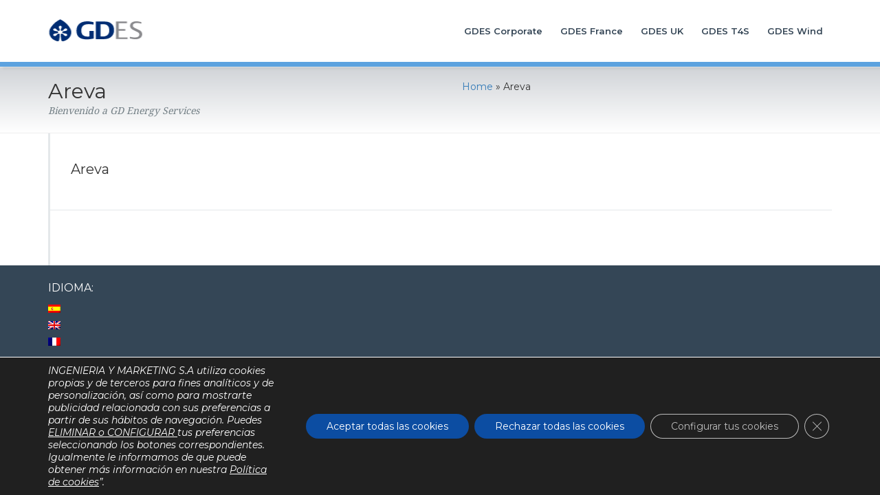

--- FILE ---
content_type: text/html; charset=UTF-8
request_url: https://gdes.com/blog/busiprof-client/areva/
body_size: 17505
content:
<!DOCTYPE html>
<html dir="ltr" lang="es" prefix="og: https://ogp.me/ns#">
<head>

	<meta charset="UTF-8">
    <meta name="viewport" content="width=device-width, initial-scale=1">
    <meta http-equiv="x-ua-compatible" content="ie=edge">
	
	
<title>Areva - GDES</title>

<style>
.custom-logo{width: px; height: auto;}

</style>

		<!-- All in One SEO 4.9.3 - aioseo.com -->
	<meta name="robots" content="max-image-preview:large" />
	<link rel="canonical" href="https://gdes.com/blog/busiprof-client/areva/" />
	<meta name="generator" content="All in One SEO (AIOSEO) 4.9.3" />
		<meta property="og:locale" content="es_ES" />
		<meta property="og:site_name" content="GDES  - Bienvenido a GD Energy Services" />
		<meta property="og:type" content="article" />
		<meta property="og:title" content="Areva - GDES" />
		<meta property="og:url" content="https://gdes.com/blog/busiprof-client/areva/" />
		<meta property="article:published_time" content="2016-10-14T21:43:46+00:00" />
		<meta property="article:modified_time" content="2016-10-14T21:43:46+00:00" />
		<meta name="twitter:card" content="summary_large_image" />
		<meta name="twitter:title" content="Areva - GDES" />
		<script type="application/ld+json" class="aioseo-schema">
			{"@context":"https:\/\/schema.org","@graph":[{"@type":"BreadcrumbList","@id":"https:\/\/gdes.com\/blog\/busiprof-client\/areva\/#breadcrumblist","itemListElement":[{"@type":"ListItem","@id":"https:\/\/gdes.com#listItem","position":1,"name":"Home","item":"https:\/\/gdes.com","nextItem":{"@type":"ListItem","@id":"https:\/\/gdes.com\/blog\/busiprof-client\/areva\/#listItem","name":"Areva"}},{"@type":"ListItem","@id":"https:\/\/gdes.com\/blog\/busiprof-client\/areva\/#listItem","position":2,"name":"Areva","previousItem":{"@type":"ListItem","@id":"https:\/\/gdes.com#listItem","name":"Home"}}]},{"@type":"Organization","@id":"https:\/\/gdes.com\/#organization","name":"GDES","description":"Bienvenido a GD Energy Services","url":"https:\/\/gdes.com\/"},{"@type":"WebPage","@id":"https:\/\/gdes.com\/blog\/busiprof-client\/areva\/#webpage","url":"https:\/\/gdes.com\/blog\/busiprof-client\/areva\/","name":"Areva - GDES","inLanguage":"es-ES","isPartOf":{"@id":"https:\/\/gdes.com\/#website"},"breadcrumb":{"@id":"https:\/\/gdes.com\/blog\/busiprof-client\/areva\/#breadcrumblist"},"datePublished":"2016-10-14T21:43:46+01:00","dateModified":"2016-10-14T21:43:46+01:00"},{"@type":"WebSite","@id":"https:\/\/gdes.com\/#website","url":"https:\/\/gdes.com\/","name":"GDES","description":"Bienvenido a GD Energy Services","inLanguage":"es-ES","publisher":{"@id":"https:\/\/gdes.com\/#organization"}}]}
		</script>
		<!-- All in One SEO -->

<link rel='dns-prefetch' href='//maps.google.com' />
<link rel='dns-prefetch' href='//fonts.googleapis.com' />
<link rel="alternate" type="application/rss+xml" title="GDES  &raquo; Feed" href="https://gdes.com/feed/" />
<link rel="alternate" type="application/rss+xml" title="GDES  &raquo; Feed de los comentarios" href="https://gdes.com/comments/feed/" />
<link rel="alternate" title="oEmbed (JSON)" type="application/json+oembed" href="https://gdes.com/wp-json/oembed/1.0/embed?url=https%3A%2F%2Fgdes.com%2Fblog%2Fbusiprof-client%2Fareva%2F" />
<link rel="alternate" title="oEmbed (XML)" type="text/xml+oembed" href="https://gdes.com/wp-json/oembed/1.0/embed?url=https%3A%2F%2Fgdes.com%2Fblog%2Fbusiprof-client%2Fareva%2F&#038;format=xml" />
<style id='wp-img-auto-sizes-contain-inline-css' type='text/css'>
img:is([sizes=auto i],[sizes^="auto," i]){contain-intrinsic-size:3000px 1500px}
/*# sourceURL=wp-img-auto-sizes-contain-inline-css */
</style>
<style id='wp-emoji-styles-inline-css' type='text/css'>

	img.wp-smiley, img.emoji {
		display: inline !important;
		border: none !important;
		box-shadow: none !important;
		height: 1em !important;
		width: 1em !important;
		margin: 0 0.07em !important;
		vertical-align: -0.1em !important;
		background: none !important;
		padding: 0 !important;
	}
/*# sourceURL=wp-emoji-styles-inline-css */
</style>
<link rel='stylesheet' id='wp-block-library-css' href='https://gdes.com/wp-includes/css/dist/block-library/style.min.css?ver=6.9' type='text/css' media='all' />
<style id='classic-theme-styles-inline-css' type='text/css'>
/*! This file is auto-generated */
.wp-block-button__link{color:#fff;background-color:#32373c;border-radius:9999px;box-shadow:none;text-decoration:none;padding:calc(.667em + 2px) calc(1.333em + 2px);font-size:1.125em}.wp-block-file__button{background:#32373c;color:#fff;text-decoration:none}
/*# sourceURL=/wp-includes/css/classic-themes.min.css */
</style>
<link rel='stylesheet' id='aioseo/css/src/vue/standalone/blocks/table-of-contents/global.scss-css' href='https://gdes.com/wp-content/plugins/all-in-one-seo-pack/dist/Lite/assets/css/table-of-contents/global.e90f6d47.css?ver=4.9.3' type='text/css' media='all' />
<style id='global-styles-inline-css' type='text/css'>
:root{--wp--preset--aspect-ratio--square: 1;--wp--preset--aspect-ratio--4-3: 4/3;--wp--preset--aspect-ratio--3-4: 3/4;--wp--preset--aspect-ratio--3-2: 3/2;--wp--preset--aspect-ratio--2-3: 2/3;--wp--preset--aspect-ratio--16-9: 16/9;--wp--preset--aspect-ratio--9-16: 9/16;--wp--preset--color--black: #000000;--wp--preset--color--cyan-bluish-gray: #abb8c3;--wp--preset--color--white: #ffffff;--wp--preset--color--pale-pink: #f78da7;--wp--preset--color--vivid-red: #cf2e2e;--wp--preset--color--luminous-vivid-orange: #ff6900;--wp--preset--color--luminous-vivid-amber: #fcb900;--wp--preset--color--light-green-cyan: #7bdcb5;--wp--preset--color--vivid-green-cyan: #00d084;--wp--preset--color--pale-cyan-blue: #8ed1fc;--wp--preset--color--vivid-cyan-blue: #0693e3;--wp--preset--color--vivid-purple: #9b51e0;--wp--preset--gradient--vivid-cyan-blue-to-vivid-purple: linear-gradient(135deg,rgb(6,147,227) 0%,rgb(155,81,224) 100%);--wp--preset--gradient--light-green-cyan-to-vivid-green-cyan: linear-gradient(135deg,rgb(122,220,180) 0%,rgb(0,208,130) 100%);--wp--preset--gradient--luminous-vivid-amber-to-luminous-vivid-orange: linear-gradient(135deg,rgb(252,185,0) 0%,rgb(255,105,0) 100%);--wp--preset--gradient--luminous-vivid-orange-to-vivid-red: linear-gradient(135deg,rgb(255,105,0) 0%,rgb(207,46,46) 100%);--wp--preset--gradient--very-light-gray-to-cyan-bluish-gray: linear-gradient(135deg,rgb(238,238,238) 0%,rgb(169,184,195) 100%);--wp--preset--gradient--cool-to-warm-spectrum: linear-gradient(135deg,rgb(74,234,220) 0%,rgb(151,120,209) 20%,rgb(207,42,186) 40%,rgb(238,44,130) 60%,rgb(251,105,98) 80%,rgb(254,248,76) 100%);--wp--preset--gradient--blush-light-purple: linear-gradient(135deg,rgb(255,206,236) 0%,rgb(152,150,240) 100%);--wp--preset--gradient--blush-bordeaux: linear-gradient(135deg,rgb(254,205,165) 0%,rgb(254,45,45) 50%,rgb(107,0,62) 100%);--wp--preset--gradient--luminous-dusk: linear-gradient(135deg,rgb(255,203,112) 0%,rgb(199,81,192) 50%,rgb(65,88,208) 100%);--wp--preset--gradient--pale-ocean: linear-gradient(135deg,rgb(255,245,203) 0%,rgb(182,227,212) 50%,rgb(51,167,181) 100%);--wp--preset--gradient--electric-grass: linear-gradient(135deg,rgb(202,248,128) 0%,rgb(113,206,126) 100%);--wp--preset--gradient--midnight: linear-gradient(135deg,rgb(2,3,129) 0%,rgb(40,116,252) 100%);--wp--preset--font-size--small: 13px;--wp--preset--font-size--medium: 20px;--wp--preset--font-size--large: 36px;--wp--preset--font-size--x-large: 42px;--wp--preset--spacing--20: 0.44rem;--wp--preset--spacing--30: 0.67rem;--wp--preset--spacing--40: 1rem;--wp--preset--spacing--50: 1.5rem;--wp--preset--spacing--60: 2.25rem;--wp--preset--spacing--70: 3.38rem;--wp--preset--spacing--80: 5.06rem;--wp--preset--shadow--natural: 6px 6px 9px rgba(0, 0, 0, 0.2);--wp--preset--shadow--deep: 12px 12px 50px rgba(0, 0, 0, 0.4);--wp--preset--shadow--sharp: 6px 6px 0px rgba(0, 0, 0, 0.2);--wp--preset--shadow--outlined: 6px 6px 0px -3px rgb(255, 255, 255), 6px 6px rgb(0, 0, 0);--wp--preset--shadow--crisp: 6px 6px 0px rgb(0, 0, 0);}:where(.is-layout-flex){gap: 0.5em;}:where(.is-layout-grid){gap: 0.5em;}body .is-layout-flex{display: flex;}.is-layout-flex{flex-wrap: wrap;align-items: center;}.is-layout-flex > :is(*, div){margin: 0;}body .is-layout-grid{display: grid;}.is-layout-grid > :is(*, div){margin: 0;}:where(.wp-block-columns.is-layout-flex){gap: 2em;}:where(.wp-block-columns.is-layout-grid){gap: 2em;}:where(.wp-block-post-template.is-layout-flex){gap: 1.25em;}:where(.wp-block-post-template.is-layout-grid){gap: 1.25em;}.has-black-color{color: var(--wp--preset--color--black) !important;}.has-cyan-bluish-gray-color{color: var(--wp--preset--color--cyan-bluish-gray) !important;}.has-white-color{color: var(--wp--preset--color--white) !important;}.has-pale-pink-color{color: var(--wp--preset--color--pale-pink) !important;}.has-vivid-red-color{color: var(--wp--preset--color--vivid-red) !important;}.has-luminous-vivid-orange-color{color: var(--wp--preset--color--luminous-vivid-orange) !important;}.has-luminous-vivid-amber-color{color: var(--wp--preset--color--luminous-vivid-amber) !important;}.has-light-green-cyan-color{color: var(--wp--preset--color--light-green-cyan) !important;}.has-vivid-green-cyan-color{color: var(--wp--preset--color--vivid-green-cyan) !important;}.has-pale-cyan-blue-color{color: var(--wp--preset--color--pale-cyan-blue) !important;}.has-vivid-cyan-blue-color{color: var(--wp--preset--color--vivid-cyan-blue) !important;}.has-vivid-purple-color{color: var(--wp--preset--color--vivid-purple) !important;}.has-black-background-color{background-color: var(--wp--preset--color--black) !important;}.has-cyan-bluish-gray-background-color{background-color: var(--wp--preset--color--cyan-bluish-gray) !important;}.has-white-background-color{background-color: var(--wp--preset--color--white) !important;}.has-pale-pink-background-color{background-color: var(--wp--preset--color--pale-pink) !important;}.has-vivid-red-background-color{background-color: var(--wp--preset--color--vivid-red) !important;}.has-luminous-vivid-orange-background-color{background-color: var(--wp--preset--color--luminous-vivid-orange) !important;}.has-luminous-vivid-amber-background-color{background-color: var(--wp--preset--color--luminous-vivid-amber) !important;}.has-light-green-cyan-background-color{background-color: var(--wp--preset--color--light-green-cyan) !important;}.has-vivid-green-cyan-background-color{background-color: var(--wp--preset--color--vivid-green-cyan) !important;}.has-pale-cyan-blue-background-color{background-color: var(--wp--preset--color--pale-cyan-blue) !important;}.has-vivid-cyan-blue-background-color{background-color: var(--wp--preset--color--vivid-cyan-blue) !important;}.has-vivid-purple-background-color{background-color: var(--wp--preset--color--vivid-purple) !important;}.has-black-border-color{border-color: var(--wp--preset--color--black) !important;}.has-cyan-bluish-gray-border-color{border-color: var(--wp--preset--color--cyan-bluish-gray) !important;}.has-white-border-color{border-color: var(--wp--preset--color--white) !important;}.has-pale-pink-border-color{border-color: var(--wp--preset--color--pale-pink) !important;}.has-vivid-red-border-color{border-color: var(--wp--preset--color--vivid-red) !important;}.has-luminous-vivid-orange-border-color{border-color: var(--wp--preset--color--luminous-vivid-orange) !important;}.has-luminous-vivid-amber-border-color{border-color: var(--wp--preset--color--luminous-vivid-amber) !important;}.has-light-green-cyan-border-color{border-color: var(--wp--preset--color--light-green-cyan) !important;}.has-vivid-green-cyan-border-color{border-color: var(--wp--preset--color--vivid-green-cyan) !important;}.has-pale-cyan-blue-border-color{border-color: var(--wp--preset--color--pale-cyan-blue) !important;}.has-vivid-cyan-blue-border-color{border-color: var(--wp--preset--color--vivid-cyan-blue) !important;}.has-vivid-purple-border-color{border-color: var(--wp--preset--color--vivid-purple) !important;}.has-vivid-cyan-blue-to-vivid-purple-gradient-background{background: var(--wp--preset--gradient--vivid-cyan-blue-to-vivid-purple) !important;}.has-light-green-cyan-to-vivid-green-cyan-gradient-background{background: var(--wp--preset--gradient--light-green-cyan-to-vivid-green-cyan) !important;}.has-luminous-vivid-amber-to-luminous-vivid-orange-gradient-background{background: var(--wp--preset--gradient--luminous-vivid-amber-to-luminous-vivid-orange) !important;}.has-luminous-vivid-orange-to-vivid-red-gradient-background{background: var(--wp--preset--gradient--luminous-vivid-orange-to-vivid-red) !important;}.has-very-light-gray-to-cyan-bluish-gray-gradient-background{background: var(--wp--preset--gradient--very-light-gray-to-cyan-bluish-gray) !important;}.has-cool-to-warm-spectrum-gradient-background{background: var(--wp--preset--gradient--cool-to-warm-spectrum) !important;}.has-blush-light-purple-gradient-background{background: var(--wp--preset--gradient--blush-light-purple) !important;}.has-blush-bordeaux-gradient-background{background: var(--wp--preset--gradient--blush-bordeaux) !important;}.has-luminous-dusk-gradient-background{background: var(--wp--preset--gradient--luminous-dusk) !important;}.has-pale-ocean-gradient-background{background: var(--wp--preset--gradient--pale-ocean) !important;}.has-electric-grass-gradient-background{background: var(--wp--preset--gradient--electric-grass) !important;}.has-midnight-gradient-background{background: var(--wp--preset--gradient--midnight) !important;}.has-small-font-size{font-size: var(--wp--preset--font-size--small) !important;}.has-medium-font-size{font-size: var(--wp--preset--font-size--medium) !important;}.has-large-font-size{font-size: var(--wp--preset--font-size--large) !important;}.has-x-large-font-size{font-size: var(--wp--preset--font-size--x-large) !important;}
:where(.wp-block-post-template.is-layout-flex){gap: 1.25em;}:where(.wp-block-post-template.is-layout-grid){gap: 1.25em;}
:where(.wp-block-term-template.is-layout-flex){gap: 1.25em;}:where(.wp-block-term-template.is-layout-grid){gap: 1.25em;}
:where(.wp-block-columns.is-layout-flex){gap: 2em;}:where(.wp-block-columns.is-layout-grid){gap: 2em;}
:root :where(.wp-block-pullquote){font-size: 1.5em;line-height: 1.6;}
/*# sourceURL=global-styles-inline-css */
</style>
<link rel='stylesheet' id='contact-form-7-css' href='https://gdes.com/wp-content/plugins/contact-form-7/includes/css/styles.css?ver=6.1.4' type='text/css' media='all' />
<style id='contact-form-7-inline-css' type='text/css'>
.wpcf7 .wpcf7-recaptcha iframe {margin-bottom: 0;}.wpcf7 .wpcf7-recaptcha[data-align="center"] > div {margin: 0 auto;}.wpcf7 .wpcf7-recaptcha[data-align="right"] > div {margin: 0 0 0 auto;}
/*# sourceURL=contact-form-7-inline-css */
</style>
<link rel='stylesheet' id='wpsm_tabs_pro_font-icon-picker-glyphicon_style-css' href='https://gdes.com/wp-content/plugins/tabs-pro/assets/css/mul-type-icon-picker/picker/glyphicon.css?ver=6.9' type='text/css' media='all' />
<link rel='stylesheet' id='wpsm_tabs_pro_font-icon-picker-dashicons_style-css' href='https://gdes.com/wp-content/plugins/tabs-pro/assets/css/mul-type-icon-picker/picker/dashicons.css?ver=6.9' type='text/css' media='all' />
<link rel='stylesheet' id='wpsm_tabs_pro-font-awesome-front-css' href='https://gdes.com/wp-content/plugins/tabs-pro/assets/css/font-awesome/css/font-awesome.min.css?ver=6.9' type='text/css' media='all' />
<link rel='stylesheet' id='wpsm_tabs_pro_bootstrap-front-css' href='https://gdes.com/wp-content/plugins/tabs-pro/assets/css/bootstrap-front.css?ver=6.9' type='text/css' media='all' />
<link rel='stylesheet' id='wpsm_tabs_pro_animate-css' href='https://gdes.com/wp-content/plugins/tabs-pro/assets/css/animate.css?ver=6.9' type='text/css' media='all' />
<link rel='stylesheet' id='wpsm_tabs_pro_scrollbar_style-css' href='https://gdes.com/wp-content/plugins/tabs-pro/assets/css/scrollbar/jquery.mCustomScrollbar.css?ver=6.9' type='text/css' media='all' />
<link rel='stylesheet' id='wpos-font-awesome-css' href='https://gdes.com/wp-content/plugins/timeline-and-history-slider-pro/assets/css/font-awesome.min.css?ver=1.1.1' type='text/css' media='all' />
<link rel='stylesheet' id='wpos-slick-style-css' href='https://gdes.com/wp-content/plugins/timeline-and-history-slider-pro/assets/css/slick.css?ver=1.1.1' type='text/css' media='all' />
<link rel='stylesheet' id='wphts-pro-public-style-css' href='https://gdes.com/wp-content/plugins/timeline-and-history-slider-pro/assets/css/wphtsp-pro-public.css?ver=1.1.1' type='text/css' media='all' />
<link rel='stylesheet' id='totalteam-fontawesome-css-css' href='https://gdes.com/wp-content/plugins/total-team/assets/css/fontawesome.css?ver=6.9' type='text/css' media='all' />
<link rel='stylesheet' id='totalteam-fa-brands-css-css' href='https://gdes.com/wp-content/plugins/total-team/assets/css/fa-brands.css?ver=6.9' type='text/css' media='all' />
<link rel='stylesheet' id='totalteam-fa-solid-css-css' href='https://gdes.com/wp-content/plugins/total-team/assets/css/fa-solid.css?ver=6.9' type='text/css' media='all' />
<link rel='stylesheet' id='totalteam-fa-regular-css-css' href='https://gdes.com/wp-content/plugins/total-team/assets/css/fa-regular.css?ver=6.9' type='text/css' media='all' />
<link rel='stylesheet' id='totalteam-fontawesome-min-css-css' href='https://gdes.com/wp-content/plugins/total-team/assets/css/font-awesome.min.css?ver=6.9' type='text/css' media='all' />
<link rel='stylesheet' id='totalteam-icon-picker-elegant-icons-css' href='https://gdes.com/wp-content/plugins/total-team/assets/css/elegant-icons.css?ver=6.9' type='text/css' media='all' />
<link rel='stylesheet' id='totalteam-icon-picker-genericons-css-css' href='https://gdes.com/wp-content/plugins/total-team/assets/css/genericons.css?ver=6.9' type='text/css' media='all' />
<link rel='stylesheet' id='totalteam-frontend-style-css' href='https://gdes.com/wp-content/plugins/total-team/assets/css/front-end.css?ver=1.1.1' type='text/css' media='all' />
<link rel='stylesheet' id='totalteam-slider-frontend-style-css' href='https://gdes.com/wp-content/plugins/total-team/assets/css/jquery-ui.css?ver=1.1.1' type='text/css' media='all' />
<link rel='stylesheet' id='totalteam-animation-style-css' href='https://gdes.com/wp-content/plugins/total-team/assets/css/animate.css?ver=1.1.1' type='text/css' media='all' />
<link rel='stylesheet' id='totalteam-slider-frontend-carousal-style-css' href='https://gdes.com/wp-content/plugins/total-team/assets/css/owl.carousel.css?ver=1.1.1' type='text/css' media='all' />
<link rel='stylesheet' id='totalteam-slider-frontend-carousal-default-style-css' href='https://gdes.com/wp-content/plugins/total-team/assets/css/owl.theme.default.min.css?ver=1.1.1' type='text/css' media='all' />
<link rel='stylesheet' id='totalteam-slider-frontend-flipster-style-css' href='https://gdes.com/wp-content/plugins/total-team/assets/css/jquery.flipster.min.css?ver=1.1.1' type='text/css' media='all' />
<link rel='stylesheet' id='totalteam-frontend-scrollbar-style-css' href='https://gdes.com/wp-content/plugins/total-team/assets/css/jquery.mCustomScrollbar.css?ver=1.1.1' type='text/css' media='all' />
<link rel='stylesheet' id='totalteam-frontend-gallery-style-css' href='https://gdes.com/wp-content/plugins/total-team/assets/css/colorbox.css?ver=1.1.1' type='text/css' media='all' />
<link rel='stylesheet' id='dashicons-css' href='https://gdes.com/wp-includes/css/dashicons.min.css?ver=6.9' type='text/css' media='all' />
<link rel='stylesheet' id='wpgmp-frontend-css' href='https://gdes.com/wp-content/plugins/wp-google-map-plugin/assets/css/wpgmp_all_frontend.css?ver=4.9.1' type='text/css' media='all' />
<link rel='stylesheet' id='busiprof-fonts-css' href='//fonts.googleapis.com/css?family=Droid+Sans%3A400%2C700%2C800%7CMontserrat%3A300%2C300i%2C400%2C400i%2C500%2C500i%2C600%2C600i%2C700%2C700i%2C800%2C800i%2C900%7CRoboto%3A+100%2C300%2C400%2C500%2C700%2C900%7CRaleway+%3A100%2C200%2C300%2C400%2C500%2C600%2C700%2C800%2C900%7CDroid+Serif%3A400%2C700&#038;subset=latin%2Clatin-ext' type='text/css' media='all' />
<link rel='stylesheet' id='style-css' href='https://gdes.com/wp-content/themes/busiprof-pro22/style.css?ver=6.9' type='text/css' media='all' />
<link rel='stylesheet' id='bootstrap-css-css' href='https://gdes.com/wp-content/themes/busiprof-pro22/css/bootstrap.css?ver=6.9' type='text/css' media='all' />
<link rel='stylesheet' id='custom-css-css' href='https://gdes.com/wp-content/themes/busiprof-pro22/css/custom.css?ver=6.9' type='text/css' media='all' />
<link rel='stylesheet' id='flexslider-css-css' href='https://gdes.com/wp-content/themes/busiprof-pro22/css/flexslider.css?ver=6.9' type='text/css' media='all' />
<link rel='stylesheet' id='default-css-css' href='https://gdes.com/wp-content/themes/busiprof-pro22/css/default.css?ver=6.9' type='text/css' media='all' />
<link rel='stylesheet' id='font-awesome-css-css' href='https://gdes.com/wp-content/themes/busiprof-pro22/css/font-awesome/css/font-awesome.min.css?ver=6.9' type='text/css' media='all' />
<link rel='stylesheet' id='lightbox-css-css' href='https://gdes.com/wp-content/themes/busiprof-pro22/css/lightbox.css?ver=6.9' type='text/css' media='all' />
<link rel='stylesheet' id='tablepress-default-css' href='https://gdes.com/wp-content/plugins/tablepress/css/build/default.css?ver=3.2.6' type='text/css' media='all' />
<link rel='stylesheet' id='forget-about-shortcode-buttons-css' href='https://gdes.com/wp-content/plugins/forget-about-shortcode-buttons/public/css/button-styles.css?ver=2.1.3' type='text/css' media='all' />
<link rel='stylesheet' id='moove_gdpr_frontend-css' href='https://gdes.com/wp-content/plugins/gdpr-cookie-compliance/dist/styles/gdpr-main-nf.css?ver=5.0.9' type='text/css' media='all' />
<style id='moove_gdpr_frontend-inline-css' type='text/css'>
				#moove_gdpr_cookie_modal .moove-gdpr-modal-content .moove-gdpr-tab-main h3.tab-title, 
				#moove_gdpr_cookie_modal .moove-gdpr-modal-content .moove-gdpr-tab-main span.tab-title,
				#moove_gdpr_cookie_modal .moove-gdpr-modal-content .moove-gdpr-modal-left-content #moove-gdpr-menu li a, 
				#moove_gdpr_cookie_modal .moove-gdpr-modal-content .moove-gdpr-modal-left-content #moove-gdpr-menu li button,
				#moove_gdpr_cookie_modal .moove-gdpr-modal-content .moove-gdpr-modal-left-content .moove-gdpr-branding-cnt a,
				#moove_gdpr_cookie_modal .moove-gdpr-modal-content .moove-gdpr-modal-footer-content .moove-gdpr-button-holder a.mgbutton, 
				#moove_gdpr_cookie_modal .moove-gdpr-modal-content .moove-gdpr-modal-footer-content .moove-gdpr-button-holder button.mgbutton,
				#moove_gdpr_cookie_modal .cookie-switch .cookie-slider:after, 
				#moove_gdpr_cookie_modal .cookie-switch .slider:after, 
				#moove_gdpr_cookie_modal .switch .cookie-slider:after, 
				#moove_gdpr_cookie_modal .switch .slider:after,
				#moove_gdpr_cookie_info_bar .moove-gdpr-info-bar-container .moove-gdpr-info-bar-content p, 
				#moove_gdpr_cookie_info_bar .moove-gdpr-info-bar-container .moove-gdpr-info-bar-content p a,
				#moove_gdpr_cookie_info_bar .moove-gdpr-info-bar-container .moove-gdpr-info-bar-content a.mgbutton, 
				#moove_gdpr_cookie_info_bar .moove-gdpr-info-bar-container .moove-gdpr-info-bar-content button.mgbutton,
				#moove_gdpr_cookie_modal .moove-gdpr-modal-content .moove-gdpr-tab-main .moove-gdpr-tab-main-content h1, 
				#moove_gdpr_cookie_modal .moove-gdpr-modal-content .moove-gdpr-tab-main .moove-gdpr-tab-main-content h2, 
				#moove_gdpr_cookie_modal .moove-gdpr-modal-content .moove-gdpr-tab-main .moove-gdpr-tab-main-content h3, 
				#moove_gdpr_cookie_modal .moove-gdpr-modal-content .moove-gdpr-tab-main .moove-gdpr-tab-main-content h4, 
				#moove_gdpr_cookie_modal .moove-gdpr-modal-content .moove-gdpr-tab-main .moove-gdpr-tab-main-content h5, 
				#moove_gdpr_cookie_modal .moove-gdpr-modal-content .moove-gdpr-tab-main .moove-gdpr-tab-main-content h6,
				#moove_gdpr_cookie_modal .moove-gdpr-modal-content.moove_gdpr_modal_theme_v2 .moove-gdpr-modal-title .tab-title,
				#moove_gdpr_cookie_modal .moove-gdpr-modal-content.moove_gdpr_modal_theme_v2 .moove-gdpr-tab-main h3.tab-title, 
				#moove_gdpr_cookie_modal .moove-gdpr-modal-content.moove_gdpr_modal_theme_v2 .moove-gdpr-tab-main span.tab-title,
				#moove_gdpr_cookie_modal .moove-gdpr-modal-content.moove_gdpr_modal_theme_v2 .moove-gdpr-branding-cnt a {
					font-weight: inherit				}
			#moove_gdpr_cookie_modal,#moove_gdpr_cookie_info_bar,.gdpr_cookie_settings_shortcode_content{font-family:inherit}#moove_gdpr_save_popup_settings_button{background-color:#373737;color:#fff}#moove_gdpr_save_popup_settings_button:hover{background-color:#000}#moove_gdpr_cookie_info_bar .moove-gdpr-info-bar-container .moove-gdpr-info-bar-content a.mgbutton,#moove_gdpr_cookie_info_bar .moove-gdpr-info-bar-container .moove-gdpr-info-bar-content button.mgbutton{background-color:#0c4da2}#moove_gdpr_cookie_modal .moove-gdpr-modal-content .moove-gdpr-modal-footer-content .moove-gdpr-button-holder a.mgbutton,#moove_gdpr_cookie_modal .moove-gdpr-modal-content .moove-gdpr-modal-footer-content .moove-gdpr-button-holder button.mgbutton,.gdpr_cookie_settings_shortcode_content .gdpr-shr-button.button-green{background-color:#0c4da2;border-color:#0c4da2}#moove_gdpr_cookie_modal .moove-gdpr-modal-content .moove-gdpr-modal-footer-content .moove-gdpr-button-holder a.mgbutton:hover,#moove_gdpr_cookie_modal .moove-gdpr-modal-content .moove-gdpr-modal-footer-content .moove-gdpr-button-holder button.mgbutton:hover,.gdpr_cookie_settings_shortcode_content .gdpr-shr-button.button-green:hover{background-color:#fff;color:#0c4da2}#moove_gdpr_cookie_modal .moove-gdpr-modal-content .moove-gdpr-modal-close i,#moove_gdpr_cookie_modal .moove-gdpr-modal-content .moove-gdpr-modal-close span.gdpr-icon{background-color:#0c4da2;border:1px solid #0c4da2}#moove_gdpr_cookie_info_bar span.moove-gdpr-infobar-allow-all.focus-g,#moove_gdpr_cookie_info_bar span.moove-gdpr-infobar-allow-all:focus,#moove_gdpr_cookie_info_bar button.moove-gdpr-infobar-allow-all.focus-g,#moove_gdpr_cookie_info_bar button.moove-gdpr-infobar-allow-all:focus,#moove_gdpr_cookie_info_bar span.moove-gdpr-infobar-reject-btn.focus-g,#moove_gdpr_cookie_info_bar span.moove-gdpr-infobar-reject-btn:focus,#moove_gdpr_cookie_info_bar button.moove-gdpr-infobar-reject-btn.focus-g,#moove_gdpr_cookie_info_bar button.moove-gdpr-infobar-reject-btn:focus,#moove_gdpr_cookie_info_bar span.change-settings-button.focus-g,#moove_gdpr_cookie_info_bar span.change-settings-button:focus,#moove_gdpr_cookie_info_bar button.change-settings-button.focus-g,#moove_gdpr_cookie_info_bar button.change-settings-button:focus{-webkit-box-shadow:0 0 1px 3px #0c4da2;-moz-box-shadow:0 0 1px 3px #0c4da2;box-shadow:0 0 1px 3px #0c4da2}#moove_gdpr_cookie_modal .moove-gdpr-modal-content .moove-gdpr-modal-close i:hover,#moove_gdpr_cookie_modal .moove-gdpr-modal-content .moove-gdpr-modal-close span.gdpr-icon:hover,#moove_gdpr_cookie_info_bar span[data-href]>u.change-settings-button{color:#0c4da2}#moove_gdpr_cookie_modal .moove-gdpr-modal-content .moove-gdpr-modal-left-content #moove-gdpr-menu li.menu-item-selected a span.gdpr-icon,#moove_gdpr_cookie_modal .moove-gdpr-modal-content .moove-gdpr-modal-left-content #moove-gdpr-menu li.menu-item-selected button span.gdpr-icon{color:inherit}#moove_gdpr_cookie_modal .moove-gdpr-modal-content .moove-gdpr-modal-left-content #moove-gdpr-menu li a span.gdpr-icon,#moove_gdpr_cookie_modal .moove-gdpr-modal-content .moove-gdpr-modal-left-content #moove-gdpr-menu li button span.gdpr-icon{color:inherit}#moove_gdpr_cookie_modal .gdpr-acc-link{line-height:0;font-size:0;color:transparent;position:absolute}#moove_gdpr_cookie_modal .moove-gdpr-modal-content .moove-gdpr-modal-close:hover i,#moove_gdpr_cookie_modal .moove-gdpr-modal-content .moove-gdpr-modal-left-content #moove-gdpr-menu li a,#moove_gdpr_cookie_modal .moove-gdpr-modal-content .moove-gdpr-modal-left-content #moove-gdpr-menu li button,#moove_gdpr_cookie_modal .moove-gdpr-modal-content .moove-gdpr-modal-left-content #moove-gdpr-menu li button i,#moove_gdpr_cookie_modal .moove-gdpr-modal-content .moove-gdpr-modal-left-content #moove-gdpr-menu li a i,#moove_gdpr_cookie_modal .moove-gdpr-modal-content .moove-gdpr-tab-main .moove-gdpr-tab-main-content a:hover,#moove_gdpr_cookie_info_bar.moove-gdpr-dark-scheme .moove-gdpr-info-bar-container .moove-gdpr-info-bar-content a.mgbutton:hover,#moove_gdpr_cookie_info_bar.moove-gdpr-dark-scheme .moove-gdpr-info-bar-container .moove-gdpr-info-bar-content button.mgbutton:hover,#moove_gdpr_cookie_info_bar.moove-gdpr-dark-scheme .moove-gdpr-info-bar-container .moove-gdpr-info-bar-content a:hover,#moove_gdpr_cookie_info_bar.moove-gdpr-dark-scheme .moove-gdpr-info-bar-container .moove-gdpr-info-bar-content button:hover,#moove_gdpr_cookie_info_bar.moove-gdpr-dark-scheme .moove-gdpr-info-bar-container .moove-gdpr-info-bar-content span.change-settings-button:hover,#moove_gdpr_cookie_info_bar.moove-gdpr-dark-scheme .moove-gdpr-info-bar-container .moove-gdpr-info-bar-content button.change-settings-button:hover,#moove_gdpr_cookie_info_bar.moove-gdpr-dark-scheme .moove-gdpr-info-bar-container .moove-gdpr-info-bar-content u.change-settings-button:hover,#moove_gdpr_cookie_info_bar span[data-href]>u.change-settings-button,#moove_gdpr_cookie_info_bar.moove-gdpr-dark-scheme .moove-gdpr-info-bar-container .moove-gdpr-info-bar-content a.mgbutton.focus-g,#moove_gdpr_cookie_info_bar.moove-gdpr-dark-scheme .moove-gdpr-info-bar-container .moove-gdpr-info-bar-content button.mgbutton.focus-g,#moove_gdpr_cookie_info_bar.moove-gdpr-dark-scheme .moove-gdpr-info-bar-container .moove-gdpr-info-bar-content a.focus-g,#moove_gdpr_cookie_info_bar.moove-gdpr-dark-scheme .moove-gdpr-info-bar-container .moove-gdpr-info-bar-content button.focus-g,#moove_gdpr_cookie_info_bar.moove-gdpr-dark-scheme .moove-gdpr-info-bar-container .moove-gdpr-info-bar-content a.mgbutton:focus,#moove_gdpr_cookie_info_bar.moove-gdpr-dark-scheme .moove-gdpr-info-bar-container .moove-gdpr-info-bar-content button.mgbutton:focus,#moove_gdpr_cookie_info_bar.moove-gdpr-dark-scheme .moove-gdpr-info-bar-container .moove-gdpr-info-bar-content a:focus,#moove_gdpr_cookie_info_bar.moove-gdpr-dark-scheme .moove-gdpr-info-bar-container .moove-gdpr-info-bar-content button:focus,#moove_gdpr_cookie_info_bar.moove-gdpr-dark-scheme .moove-gdpr-info-bar-container .moove-gdpr-info-bar-content span.change-settings-button.focus-g,span.change-settings-button:focus,button.change-settings-button.focus-g,button.change-settings-button:focus,#moove_gdpr_cookie_info_bar.moove-gdpr-dark-scheme .moove-gdpr-info-bar-container .moove-gdpr-info-bar-content u.change-settings-button.focus-g,#moove_gdpr_cookie_info_bar.moove-gdpr-dark-scheme .moove-gdpr-info-bar-container .moove-gdpr-info-bar-content u.change-settings-button:focus{color:#0c4da2}#moove_gdpr_cookie_modal .moove-gdpr-branding.focus-g span,#moove_gdpr_cookie_modal .moove-gdpr-modal-content .moove-gdpr-tab-main a.focus-g,#moove_gdpr_cookie_modal .moove-gdpr-modal-content .moove-gdpr-tab-main .gdpr-cd-details-toggle.focus-g{color:#0c4da2}#moove_gdpr_cookie_modal.gdpr_lightbox-hide{display:none}#moove_gdpr_cookie_info_bar.gdpr-full-screen-infobar .moove-gdpr-info-bar-container .moove-gdpr-info-bar-content .moove-gdpr-cookie-notice p a{color:#0c4da2!important}
/*# sourceURL=moove_gdpr_frontend-inline-css */
</style>
<link rel='stylesheet' id='gdpr_cc_addon_frontend-css' href='https://gdes.com/wp-content/plugins/gdpr-cookie-compliance-addon/assets/css/gdpr_cc_addon.css?ver=2.9.6' type='text/css' media='all' />
<!--n2css--><!--n2js--><script type="text/javascript" src="https://gdes.com/wp-includes/js/jquery/jquery.min.js?ver=3.7.1" id="jquery-core-js"></script>
<script type="text/javascript" src="https://gdes.com/wp-includes/js/jquery/jquery-migrate.min.js?ver=3.4.1" id="jquery-migrate-js"></script>
<script type="text/javascript" src="https://gdes.com/wp-content/plugins/tabs-pro/assets/js/bootstrap-tabcollapse.js?ver=6.9" id="wpsm_tabs_pro_bootstrap-collapse-front-js"></script>
<script type="text/javascript" src="https://gdes.com/wp-content/plugins/tabs-pro/assets/js/scrollbar/jquery.mCustomScrollbar.concat.min.js?ver=6.9" id="wpsm_tabs_pro_scrollbar_script-js"></script>
<script type="text/javascript" src="https://gdes.com/wp-includes/js/jquery/ui/core.min.js?ver=1.13.3" id="jquery-ui-core-js"></script>
<script type="text/javascript" src="https://gdes.com/wp-includes/js/jquery/ui/mouse.min.js?ver=1.13.3" id="jquery-ui-mouse-js"></script>
<script type="text/javascript" src="https://gdes.com/wp-includes/js/jquery/ui/slider.min.js?ver=1.13.3" id="jquery-ui-slider-js"></script>
<script type="text/javascript" id="totalteam-frontend-script-js-extra">
/* <![CDATA[ */
var totalteam_frontend_js_params = {"ajax_url":"https://gdes.com/wp-admin/admin-ajax.php","ajax_nonce":"f4b0ef47e6"};
//# sourceURL=totalteam-frontend-script-js-extra
/* ]]> */
</script>
<script type="text/javascript" src="https://gdes.com/wp-content/plugins/total-team/assets/js/frontend.js?ver=1.1.1" id="totalteam-frontend-script-js"></script>
<script type="text/javascript" src="https://gdes.com/wp-content/plugins/total-team/assets/js/simple-skillbar.js?ver=1.1.1" id="totalteam-bar-style-frontend-jquery-js"></script>
<script type="text/javascript" src="https://gdes.com/wp-content/plugins/total-team/assets/js/owl.carousel.js?ver=1.1.1" id="totalteam-frontend-caraousal-js"></script>
<script type="text/javascript" src="https://gdes.com/wp-content/plugins/total-team/assets/js/owl.animate.js?ver=1.1.1" id="totalteam-bar-style-frontend-animate-caraousal-js"></script>
<script type="text/javascript" src="https://gdes.com/wp-content/plugins/total-team/assets/js/owl.autoplay.js?ver=1.1.1" id="totalteam-bar-style-frontend-autoplay-caraousal-js"></script>
<script type="text/javascript" src="https://gdes.com/wp-content/plugins/total-team/assets/js/owl.navigation.js?ver=1.1.1" id="totalteam-bar-style-frontend-navigation-caraousal-js"></script>
<script type="text/javascript" src="https://gdes.com/wp-content/plugins/total-team/assets/js/isotope.pkgd.js?ver=1.1.1" id="totalteam-frontend-filterizr-js"></script>
<script type="text/javascript" src="https://gdes.com/wp-content/plugins/total-team/assets/js/jquery.flipster.js?ver=1.1.1" id="totalteam-frontend-flipster-js"></script>
<script type="text/javascript" src="https://gdes.com/wp-content/plugins/total-team/assets/js/jquery.mCustomScrollbar.concat.min.js?ver=1.1.1" id="totalteam-frontend-custom-scrollbar-js"></script>
<script type="text/javascript" id="totalteam-frontend-custom-gallery-js-extra">
/* <![CDATA[ */
var totalteam_frontend_colorbox_params = {"current":"image {current} of {total}","previous":"previous","next":"next","close":"close","xhrError":"This content failed to load.","imgError":"This image failed to load."};
//# sourceURL=totalteam-frontend-custom-gallery-js-extra
/* ]]> */
</script>
<script type="text/javascript" src="https://gdes.com/wp-content/plugins/total-team/assets/js/jquery.colorbox.js?ver=1.1.1" id="totalteam-frontend-custom-gallery-js"></script>
<script type="text/javascript" src="https://gdes.com/wp-content/themes/busiprof-pro22/js/bootstrap.min.js?ver=6.9" id="busiporf-bootstrap-js-js"></script>
<script type="text/javascript" src="https://gdes.com/wp-content/themes/busiprof-pro22/js/jquery.flexslider.js?ver=6.9" id="busiporf-flexslider-js-js"></script>
<script type="text/javascript" src="https://gdes.com/wp-content/themes/busiprof-pro22/js/custom.js?ver=6.9" id="busiporf-custom-js-js"></script>
<script type="text/javascript" src="https://gdes.com/wp-content/themes/busiprof-pro22/js/lightbox/lightbox-2.6.min.js?ver=6.9" id="busiporf-lightbox-js-js"></script>
<script type="text/javascript" src="https://gdes.com/wp-content/themes/busiprof-pro22/js/masonry/mp.mansory.js?ver=6.9" id="busiporf-mp-masonry-js-js"></script>
<link rel="https://api.w.org/" href="https://gdes.com/wp-json/" /><link rel="EditURI" type="application/rsd+xml" title="RSD" href="https://gdes.com/xmlrpc.php?rsd" />
<meta name="generator" content="WordPress 6.9" />
<link rel='shortlink' href='https://gdes.com/?p=252' />

<!-- Lara's Google Analytics - https://www.xtraorbit.com/wordpress-google-analytics-dashboard-widget/ -->
<script async src="https://www.googletagmanager.com/gtag/js?id=G-7SNXVLMM0M"></script>
<script>
  window.dataLayer = window.dataLayer || [];
  function gtag(){dataLayer.push(arguments);}
  gtag('js', new Date());
  gtag('config', 'G-7SNXVLMM0M');
</script>

<link hreflang="es" href="https://gdes.com/blog/busiprof-client/areva/" rel="alternate" />
<link hreflang="en" href="https://gdes.com/en/blog/busiprof-client/areva/" rel="alternate" />
<link hreflang="fr" href="https://gdes.com/fr/blog/busiprof-client/areva/" rel="alternate" />
<link hreflang="x-default" href="https://gdes.com/blog/busiprof-client/areva/" rel="alternate" />
<meta name="generator" content="qTranslate-XT 3.16.1" />
	<style>
	add_theme_support( 'site-logo' );
set_logo_size( 600, 200 );	</style>
	<meta name="generator" content="Elementor 3.34.1; features: additional_custom_breakpoints; settings: css_print_method-external, google_font-enabled, font_display-auto">
			<style>
				.e-con.e-parent:nth-of-type(n+4):not(.e-lazyloaded):not(.e-no-lazyload),
				.e-con.e-parent:nth-of-type(n+4):not(.e-lazyloaded):not(.e-no-lazyload) * {
					background-image: none !important;
				}
				@media screen and (max-height: 1024px) {
					.e-con.e-parent:nth-of-type(n+3):not(.e-lazyloaded):not(.e-no-lazyload),
					.e-con.e-parent:nth-of-type(n+3):not(.e-lazyloaded):not(.e-no-lazyload) * {
						background-image: none !important;
					}
				}
				@media screen and (max-height: 640px) {
					.e-con.e-parent:nth-of-type(n+2):not(.e-lazyloaded):not(.e-no-lazyload),
					.e-con.e-parent:nth-of-type(n+2):not(.e-lazyloaded):not(.e-no-lazyload) * {
						background-image: none !important;
					}
				}
			</style>
			<link rel="icon" href="https://gdes.com/wp-content/uploads/2016/07/GotaGdes120-80x80.png" sizes="32x32" />
<link rel="icon" href="https://gdes.com/wp-content/uploads/2016/07/GotaGdes120.png" sizes="192x192" />
<link rel="apple-touch-icon" href="https://gdes.com/wp-content/uploads/2016/07/GotaGdes120.png" />
<meta name="msapplication-TileImage" content="https://gdes.com/wp-content/uploads/2016/07/GotaGdes120.png" />
</head>
<body class="wp-singular busiprof_clientstrip-template-default single single-busiprof_clientstrip postid-252 wp-custom-logo wp-theme-busiprof-pro22 metaslider-plugin elementor-default elementor-kit-7985">
<!-- Navbar -->	
<nav class="navbar navbar-default">
	<div class="container">
		<!-- Brand and toggle get grouped for better mobile display -->
		<div class="navbar-header">
			<a class="navbar-brand" href="https://gdes.com/" class="brand">
								<img alt="GDES " src="https://gdes.com/wp-content/uploads/2016/08/GDES115-1.png" 
				alt="GDES "
				class="logo_imgae" style="width:138px; height:39px;">
							</a>
			
				
			
			
			<button type="button" class="navbar-toggle collapsed" data-toggle="collapse" data-target="#bs-example-navbar-collapse-1">
				<span class="sr-only">Toggle navigation</span>
				<span class="icon-bar"></span>
				<span class="icon-bar"></span>
				<span class="icon-bar"></span>
			</button>
		</div>
		<!-- Collect the nav links, forms, and other content for toggling -->
		<div class="collapse navbar-collapse" id="bs-example-navbar-collapse-1">
			<ul id="menu-gdes-corporate" class="nav navbar-nav navbar-right"><li id="menu-item-503" class="menu-item menu-item-type-custom menu-item-object-custom menu-item-503"><a href="https://gdes.com/corporate/">GDES Corporate</a></li>
<li id="menu-item-803" class="menu-item menu-item-type-custom menu-item-object-custom menu-item-803"><a href="https://gdes.com/france/fr/">GDES France</a></li>
<li id="menu-item-688" class="menu-item menu-item-type-custom menu-item-object-custom menu-item-688"><a href="https://gdes.com/uk/">GDES UK</a></li>
<li id="menu-item-506" class="menu-item menu-item-type-custom menu-item-object-custom menu-item-506"><a href="https://gdes.com/innovation/">GDES T4S</a></li>
<li id="menu-item-507" class="menu-item menu-item-type-custom menu-item-object-custom menu-item-507"><a href="https://www.gdeswind.com/">GDES Wind</a></li>
</ul>		</div>
	</div>
</nav>
<!-- End of Navbar --><!-- Page Title -->
<section class="page-header">
	<div class="container">
		<div class="row">
			<div class="col-md-6 col-sm-6">
				<div class="page-title">
					<h2>Areva</h2>
					<p>Bienvenido a GD Energy Services</p>
				</div>
			</div>
			<div class="col-md-6 col-sm-6">
				<ul class="page-breadcrumb">
										<div class="aioseo-breadcrumbs"><span class="aioseo-breadcrumb">
			<a href="https://gdes.com" title="Home">Home</a>
		</span><span class="aioseo-breadcrumb-separator">&raquo;</span><span class="aioseo-breadcrumb">
			Areva
		</span></div>				</ul>
			</div>
		</div>
	</div>	
</section>
<!-- End of Page Title -->
<div class="clearfix"></div><!-- Page Title -->
<!-- End of Page Title -->

<div class="clearfix"></div>
<!-- Blog & Sidebar Section -->
<section>		
	<div class="container">
		<div class="row">
			<!--Blog Posts-->
						<div class="col-md-12">
							<div class="site-content">
					<article class="post"> 
	<span class="site-author">
			</span>
		<header class="entry-header">
			<h3 class="entry-title">Areva</h3>		</header>
	
			
		<a  href="https://gdes.com/blog/busiprof-client/areva/" class="post-thumbnail" ></a>
	
	<div class="entry-content">
			</div>
</article>	
	            
					
				</div>
			<!--/End of Blog Posts-->
			</div>
			<!--Sidebar-->
						<!--/End of Sidebar-->
		</div>	
	</div>
</section>
<!-- End of Blog & Sidebar Section -->
<!-- Footer Section -->
<footer class="footer-sidebar">	
	<!-- Footer Widgets -->	
	<div class="container">		
		<div class="row">		
			<style>
.qtranxs_widget ul { margin: 0; }
.qtranxs_widget ul li
{
display: inline; /* horizontal list, use "list-item" or other appropriate value for vertical list */
list-style-type: none; /* use "initial" or other to enable bullets */
margin: 0 5px 0 0; /* adjust spacing between items */
opacity: 0.5;
-o-transition: 1s ease opacity;
-moz-transition: 1s ease opacity;
-webkit-transition: 1s ease opacity;
transition: 1s ease opacity;
}
/* .qtranxs_widget ul li span { margin: 0 5px 0 0; } */ /* other way to control spacing */
.qtranxs_widget ul li.active { opacity: 0.8; }
.qtranxs_widget ul li:hover { opacity: 1; }
.qtranxs_widget img { box-shadow: none; vertical-align: middle; display: initial; }
.qtranxs_flag { height:12px; width:18px; display:block; }
.qtranxs_flag_and_text { padding-left:20px; }
.qtranxs_flag span { display:none; }
</style>
<div class="col-md-3 col-sm-6"><aside class="widget widget_block"><h3 class="widget-title">IDIOMA:</h3>
<ul class="language-chooser language-chooser-image qtranxs_language_chooser" id="qtranslate-4-chooser">
<li class="lang-es active"><a href="https://gdes.com/es/blog/busiprof-client/areva/" title="Español (es)" class="qtranxs_image qtranxs_image_es"><img class="qtranxs-flag" src="https://gdes.com/wp-content/plugins/qtranslate-xt-master/flags/es.png" alt="Español (es)" /><span style="display:none">Español</span></a></li>
<li class="lang-en"><a href="https://gdes.com/en/blog/busiprof-client/areva/" title="English (en)" class="qtranxs_image qtranxs_image_en"><img class="qtranxs-flag" src="https://gdes.com/wp-content/plugins/qtranslate-xt-master/flags/gb.png" alt="English (en)" /><span style="display:none">English</span></a></li>
<li class="lang-fr"><a href="https://gdes.com/fr/blog/busiprof-client/areva/" title="Français (fr)" class="qtranxs_image qtranxs_image_fr"><img class="qtranxs-flag" src="https://gdes.com/wp-content/plugins/qtranslate-xt-master/flags/fr.png" alt="Français (fr)" /><span style="display:none">Français</span></a></li>
</ul><div class="qtranxs_widget_end"></div>
</aside></div>		</div>
	</div>
	<!-- /End of Footer Widgets -->	
	
	<!-- Copyrights -->	
	<div class="site-info">
		<div class="container">
			<div class="row">
				<div class="col-md-7">
								</div>
								<div class="col-md-5">	
					<ul class="social">
										   <li class="facebook"><a href="#" data-toggle="tooltip" title="Facebook"><i class="fa fa-facebook"></i></a></li>
										   <li class="twitter"><a href="#grupodominguis" data-toggle="tooltip" title="Twitter"><i class="fa fa-twitter"></i></a></li>
										   <li class="linkedin"><a href="#" data-toggle="tooltip" title="LinkedIn"><i class="fa fa-linkedin"></i></a></li>
										   <li class="skype"><a href="#" data-toggle="tooltip" title="Skype"><i class="fa fa-skype"></i></a></li>
										   <li class="instagram"><a href="#" data-toggle="tooltip" title="Instagram"><i class="fa fa-instagram"></i></a></li>
										</ul>
				</div>
							</div>
		</div>
	</div>
	<!-- Copyrights -->	
	
</footer>
</div>
<!-- /End of Footer Section -->

<!--Scroll To Top--> 
<a href="#" class="scrollup"><i class="fa fa-chevron-up"></i></a>
<!--/End of Scroll To Top--> 	
<script type="speculationrules">
{"prefetch":[{"source":"document","where":{"and":[{"href_matches":"/*"},{"not":{"href_matches":["/wp-*.php","/wp-admin/*","/wp-content/uploads/*","/wp-content/*","/wp-content/plugins/*","/wp-content/themes/busiprof-pro22/*","/*\\?(.+)"]}},{"not":{"selector_matches":"a[rel~=\"nofollow\"]"}},{"not":{"selector_matches":".no-prefetch, .no-prefetch a"}}]},"eagerness":"conservative"}]}
</script>
	<!--copyscapeskip-->
	<aside id="moove_gdpr_cookie_info_bar" class="moove-gdpr-info-bar-hidden moove-gdpr-align-center moove-gdpr-dark-scheme gdpr_infobar_postion_bottom" aria-label="Banner de cookies RGPD" style="display: none;">
	<div class="moove-gdpr-info-bar-container">
		<div class="moove-gdpr-info-bar-content">
		
<div class="moove-gdpr-cookie-notice">
  <p><i>INGENIERIA Y MARKETING S.A utiliza cookies propias y de terceros para fines analíticos y de personalización, así como para mostrarte publicidad relacionada con sus preferencias a partir de sus hábitos de navegación. Puedes <u>ELIMINAR o CONFIGURAR </u>tus preferencias seleccionando los botones correspondientes. Igualmente le informamos de que puede obtener más información en nuestra <a href="https://gdes.com/corporate/politica-de-cookies-gdes/">Política de cookies</a>”.</i></p>
				<button class="moove-gdpr-infobar-close-btn gdpr-content-close-btn" aria-label="Cerrar el banner de cookies RGPD">
					<span class="gdpr-sr-only">Cerrar el banner de cookies RGPD</span>
					<i class="moovegdpr-arrow-close"></i>
				</button>
			</div>
<!--  .moove-gdpr-cookie-notice -->
		
<div class="moove-gdpr-button-holder">
			<button class="mgbutton moove-gdpr-infobar-allow-all gdpr-fbo-0" aria-label="Aceptar todas las cookies" >Aceptar todas las cookies</button>
						<button class="mgbutton moove-gdpr-infobar-reject-btn gdpr-fbo-1 "  aria-label="Rechazar todas las cookies">Rechazar todas las cookies</button>
							<button class="mgbutton moove-gdpr-infobar-settings-btn change-settings-button gdpr-fbo-2" aria-haspopup="true" data-href="#moove_gdpr_cookie_modal"  aria-label="Configurar tus cookies">Configurar tus cookies</button>
							<button class="moove-gdpr-infobar-close-btn gdpr-fbo-3" aria-label="Cerrar el banner de cookies RGPD" >
					<span class="gdpr-sr-only">Cerrar el banner de cookies RGPD</span>
					<i class="moovegdpr-arrow-close"></i>
				</button>
			</div>
<!--  .button-container -->
		</div>
		<!-- moove-gdpr-info-bar-content -->
	</div>
	<!-- moove-gdpr-info-bar-container -->
	</aside>
	<!-- #moove_gdpr_cookie_info_bar -->
	<!--/copyscapeskip-->
<script>
jQuery(document).ready(function ( jQuery ) {
	jQuery("#blog-masonry").mpmansory(
		{
			childrenClass: 'item', // default is a div
			columnClasses: 'padding', //add classes to items
			breakpoints:{
				lg: 6, //Change masonry column here like 2, 3, 4 column
				md: 6, 
				sm: 6,
				xs: 12
			},
			distributeBy: { order: false, height: false, attr: 'data-order', attrOrder: 'asc' }, //default distribute by order, options => order: true/false, height: true/false, attr => 'data-order', attrOrder=> 'asc'/'desc'
			onload: function (items) {
				//make somthing with items
			} 
		}
	);
});
</script>
			<script>
				const lazyloadRunObserver = () => {
					const lazyloadBackgrounds = document.querySelectorAll( `.e-con.e-parent:not(.e-lazyloaded)` );
					const lazyloadBackgroundObserver = new IntersectionObserver( ( entries ) => {
						entries.forEach( ( entry ) => {
							if ( entry.isIntersecting ) {
								let lazyloadBackground = entry.target;
								if( lazyloadBackground ) {
									lazyloadBackground.classList.add( 'e-lazyloaded' );
								}
								lazyloadBackgroundObserver.unobserve( entry.target );
							}
						});
					}, { rootMargin: '200px 0px 200px 0px' } );
					lazyloadBackgrounds.forEach( ( lazyloadBackground ) => {
						lazyloadBackgroundObserver.observe( lazyloadBackground );
					} );
				};
				const events = [
					'DOMContentLoaded',
					'elementor/lazyload/observe',
				];
				events.forEach( ( event ) => {
					document.addEventListener( event, lazyloadRunObserver );
				} );
			</script>
			<script type="text/javascript" src="https://gdes.com/wp-includes/js/dist/hooks.min.js?ver=dd5603f07f9220ed27f1" id="wp-hooks-js"></script>
<script type="text/javascript" src="https://gdes.com/wp-includes/js/dist/i18n.min.js?ver=c26c3dc7bed366793375" id="wp-i18n-js"></script>
<script type="text/javascript" id="wp-i18n-js-after">
/* <![CDATA[ */
wp.i18n.setLocaleData( { 'text direction\u0004ltr': [ 'ltr' ] } );
//# sourceURL=wp-i18n-js-after
/* ]]> */
</script>
<script type="text/javascript" src="https://gdes.com/wp-content/plugins/contact-form-7/includes/swv/js/index.js?ver=6.1.4" id="swv-js"></script>
<script type="text/javascript" id="contact-form-7-js-translations">
/* <![CDATA[ */
( function( domain, translations ) {
	var localeData = translations.locale_data[ domain ] || translations.locale_data.messages;
	localeData[""].domain = domain;
	wp.i18n.setLocaleData( localeData, domain );
} )( "contact-form-7", {"translation-revision-date":"2025-12-01 15:45:40+0000","generator":"GlotPress\/4.0.3","domain":"messages","locale_data":{"messages":{"":{"domain":"messages","plural-forms":"nplurals=2; plural=n != 1;","lang":"es"},"This contact form is placed in the wrong place.":["Este formulario de contacto est\u00e1 situado en el lugar incorrecto."],"Error:":["Error:"]}},"comment":{"reference":"includes\/js\/index.js"}} );
//# sourceURL=contact-form-7-js-translations
/* ]]> */
</script>
<script type="text/javascript" id="contact-form-7-js-before">
/* <![CDATA[ */
var wpcf7 = {
    "api": {
        "root": "https:\/\/gdes.com\/wp-json\/",
        "namespace": "contact-form-7\/v1"
    }
};
//# sourceURL=contact-form-7-js-before
/* ]]> */
</script>
<script type="text/javascript" src="https://gdes.com/wp-content/plugins/contact-form-7/includes/js/index.js?ver=6.1.4" id="contact-form-7-js"></script>
<script type="text/javascript" src="https://gdes.com/wp-content/plugins/tabs-pro/assets/js/bootstrap.js?ver=6.9" id="wpsm_tabs_pro_bootstrap-js-front-js"></script>
<script type="text/javascript" src="https://gdes.com/wp-includes/js/imagesloaded.min.js?ver=5.0.0" id="imagesloaded-js"></script>
<script type="text/javascript" src="https://gdes.com/wp-includes/js/masonry.min.js?ver=4.2.2" id="masonry-js"></script>
<script type="text/javascript" src="https://gdes.com/wp-includes/js/jquery/jquery.masonry.min.js?ver=3.1.2b" id="jquery-masonry-js"></script>
<script type="text/javascript" id="wpgmp-google-map-main-js-extra">
/* <![CDATA[ */
var wpgmp_local = {"language":"en","apiKey":"","urlforajax":"https://gdes.com/wp-admin/admin-ajax.php","nonce":"15100353cb","wpgmp_country_specific":"","wpgmp_countries":"","wpgmp_assets":"https://gdes.com/wp-content/plugins/wp-google-map-plugin/assets/js/","days_to_remember":"","wpgmp_mapbox_key":"","map_provider":"google","route_provider":"openstreet","tiles_provider":"openstreet","use_advanced_marker":"","set_timeout":"100","debug_mode":"","select_radius":"Seleccionar radio","search_placeholder":"Ingrese direcci\u00f3n o latitud o longitud o t\u00edtulo o ciudad o estado o pa\u00eds o c\u00f3digo postal aqu\u00ed...","select":"Seleccionar","select_all":"Seleccionar todo","select_category":"Seleccionar categor\u00eda","all_location":"Todo","show_locations":"Mostrar ubicaciones","sort_by":"Ordenar por","wpgmp_not_working":"no funciona...","place_icon_url":"https://gdes.com/wp-content/plugins/wp-google-map-plugin/assets/images/icons/","wpgmp_location_no_results":"No se encontraron resultados.","wpgmp_route_not_avilable":"La ruta no est\u00e1 disponible para su solicitud.","image_path":"https://gdes.com/wp-content/plugins/wp-google-map-plugin/assets/images/","default_marker_icon":"https://gdes.com/wp-content/plugins/wp-google-map-plugin/assets/images/icons/marker-shape-2.svg","img_grid":"\u003Cspan class='span_grid'\u003E\u003Ca class='wpgmp_grid'\u003E\u003Ci class='wep-icon-grid'\u003E\u003C/i\u003E\u003C/a\u003E\u003C/span\u003E","img_list":"\u003Cspan class='span_list'\u003E\u003Ca class='wpgmp_list'\u003E\u003Ci class='wep-icon-list'\u003E\u003C/i\u003E\u003C/a\u003E\u003C/span\u003E","img_print":"\u003Cspan class='span_print'\u003E\u003Ca class='wpgmp_print' data-action='wpgmp-print'\u003E\u003Ci class='wep-icon-printer'\u003E\u003C/i\u003E\u003C/a\u003E\u003C/span\u003E","hide":"Ocultar","show":"Mostrar","start_location":"Ubicaci\u00f3n de inicio","start_point":"Punto de inicio","radius":"Radio","end_location":"Ubicaci\u00f3n final","take_current_location":"Tomar ubicaci\u00f3n actual","center_location_message":"Tu ubicaci\u00f3n","driving":"Conduciendo","bicycling":"Ciclismo","walking":"Caminando","transit":"Tr\u00e1nsito","metric":"M\u00e9trica","imperial":"Imperial","find_direction":"Encontrar direcci\u00f3n","miles":"Millas","km":"KM","show_amenities":"Mostrar servicios","find_location":"Buscar ubicaciones","locate_me":"Local\u00edzame","prev":"Anterior","next":"Siguiente","ajax_url":"https://gdes.com/wp-admin/admin-ajax.php","no_routes":"No se han asignado rutas a este mapa.","no_categories":"No se han asignado categor\u00edas a las ubicaciones.","mobile_marker_size":[24,24],"desktop_marker_size":[32,32],"retina_marker_size":[64,64]};
//# sourceURL=wpgmp-google-map-main-js-extra
/* ]]> */
</script>
<script type="text/javascript" src="https://gdes.com/wp-content/plugins/wp-google-map-plugin/assets/js/maps.js?ver=4.9.1" id="wpgmp-google-map-main-js"></script>
<script type="text/javascript" src="https://maps.google.com/maps/api/js?loading=async&amp;libraries=marker%2Cgeometry%2Cplaces%2Cdrawing&amp;callback=wpgmpInitMap&amp;language=en&amp;ver=4.9.1" id="wpgmp-google-api-js"></script>
<script type="text/javascript" src="https://gdes.com/wp-content/plugins/wp-google-map-plugin/assets/js/wpgmp_frontend.js?ver=4.9.1" id="wpgmp-frontend-js"></script>
<script type="text/javascript" src="https://gdes.com/wp-includes/js/comment-reply.min.js?ver=6.9" id="comment-reply-js" async="async" data-wp-strategy="async" fetchpriority="low"></script>
<script type="text/javascript" src="https://gdes.com/wp-content/plugins/premium-addons-for-elementor/assets/frontend/min-js/elements-handler.min.js?ver=4.11.64" id="pa-elements-handler-js"></script>
<script type="text/javascript" id="moove_gdpr_frontend-js-extra">
/* <![CDATA[ */
var moove_frontend_gdpr_scripts = {"ajaxurl":"https://gdes.com/wp-admin/admin-ajax.php","post_id":"252","plugin_dir":"https://gdes.com/wp-content/plugins/gdpr-cookie-compliance","show_icons":"all","is_page":"","ajax_cookie_removal":"false","strict_init":"2","enabled_default":{"strict":2,"third_party":0,"advanced":0,"performance":0,"preference":0},"geo_location":"false","force_reload":"false","is_single":"1","hide_save_btn":"false","current_user":"0","cookie_expiration":"365","script_delay":"2000","close_btn_action":"1","close_btn_rdr":"","scripts_defined":"{\"cache\":true,\"header\":\"\",\"body\":\"\",\"footer\":\"\",\"thirdparty\":{\"header\":\"    \u003C!-- Global site tag (gtag.js) - Google Analytics --\u003E\\r\\n\u003Cscript data-gdpr async src=\\\"https:\\/\\/www.googletagmanager.com\\/gtag\\/js?id=UA-31651340-1\\\"\u003E\u003C\\/script\u003E\\r\\n\u003Cscript data-gdpr\u003E\\r\\n  window.dataLayer = window.dataLayer || [];\\r\\n  function gtag(){dataLayer.push(arguments);}\\r\\n  gtag('js', new Date());\\r\\n\\r\\n  gtag('config', 'UA-31651340-1');\\r\\n\u003C\\/script\u003E\\r\\n\\r\\n\u003C!-- Global site tag (gtag) - Google Ads: 622779273 --\u003E \u003Camp-analytics type=\\\"gtag\\\" data-credentials=\\\"include\\\"\u003E \u003Cscript data-gdpr type=\\\"application\\/json\\\"\u003E { \\\"vars\\\": { \\\"gtag_id\\\": \\\"AW-622779273\\\", \\\"config\\\": { \\\"AW-622779273\\\": { \\\"groups\\\": \\\"default\\\" } } }, \\\"triggers\\\": { } } \u003C\\/script\u003E \u003C\\/amp-analytics\u003E\",\"body\":\"\",\"footer\":\"\"},\"strict\":{\"header\":\"\",\"body\":\"\",\"footer\":\"\"},\"advanced\":{\"header\":\"\",\"body\":\"\",\"footer\":\"\"}}","gdpr_scor":"true","wp_lang":"es","wp_consent_api":"false","gdpr_nonce":"2c5649a056","gdpr_consent_version":"1","gdpr_uvid":"38d07c88aa020c83005edad7f1dccef9","stats_enabled":"1","gdpr_aos_hide":"false","consent_log_enabled":"","enable_on_scroll":"false"};
//# sourceURL=moove_gdpr_frontend-js-extra
/* ]]> */
</script>
<script type="text/javascript" src="https://gdes.com/wp-content/plugins/gdpr-cookie-compliance/dist/scripts/main.js?ver=5.0.9" id="moove_gdpr_frontend-js"></script>
<script type="text/javascript" id="moove_gdpr_frontend-js-after">
/* <![CDATA[ */
var gdpr_consent__strict = "true"
var gdpr_consent__thirdparty = "false"
var gdpr_consent__advanced = "false"
var gdpr_consent__performance = "false"
var gdpr_consent__preference = "false"
var gdpr_consent__cookies = "strict"
//# sourceURL=moove_gdpr_frontend-js-after
/* ]]> */
</script>
<script type="text/javascript" src="https://gdes.com/wp-content/plugins/gdpr-cookie-compliance-addon/assets/js/gdpr_cc_addon.js?ver=2.9.6" id="gdpr_cc_addon_frontend-js"></script>
<script id="wp-emoji-settings" type="application/json">
{"baseUrl":"https://s.w.org/images/core/emoji/17.0.2/72x72/","ext":".png","svgUrl":"https://s.w.org/images/core/emoji/17.0.2/svg/","svgExt":".svg","source":{"concatemoji":"https://gdes.com/wp-includes/js/wp-emoji-release.min.js?ver=6.9"}}
</script>
<script type="module">
/* <![CDATA[ */
/*! This file is auto-generated */
const a=JSON.parse(document.getElementById("wp-emoji-settings").textContent),o=(window._wpemojiSettings=a,"wpEmojiSettingsSupports"),s=["flag","emoji"];function i(e){try{var t={supportTests:e,timestamp:(new Date).valueOf()};sessionStorage.setItem(o,JSON.stringify(t))}catch(e){}}function c(e,t,n){e.clearRect(0,0,e.canvas.width,e.canvas.height),e.fillText(t,0,0);t=new Uint32Array(e.getImageData(0,0,e.canvas.width,e.canvas.height).data);e.clearRect(0,0,e.canvas.width,e.canvas.height),e.fillText(n,0,0);const a=new Uint32Array(e.getImageData(0,0,e.canvas.width,e.canvas.height).data);return t.every((e,t)=>e===a[t])}function p(e,t){e.clearRect(0,0,e.canvas.width,e.canvas.height),e.fillText(t,0,0);var n=e.getImageData(16,16,1,1);for(let e=0;e<n.data.length;e++)if(0!==n.data[e])return!1;return!0}function u(e,t,n,a){switch(t){case"flag":return n(e,"\ud83c\udff3\ufe0f\u200d\u26a7\ufe0f","\ud83c\udff3\ufe0f\u200b\u26a7\ufe0f")?!1:!n(e,"\ud83c\udde8\ud83c\uddf6","\ud83c\udde8\u200b\ud83c\uddf6")&&!n(e,"\ud83c\udff4\udb40\udc67\udb40\udc62\udb40\udc65\udb40\udc6e\udb40\udc67\udb40\udc7f","\ud83c\udff4\u200b\udb40\udc67\u200b\udb40\udc62\u200b\udb40\udc65\u200b\udb40\udc6e\u200b\udb40\udc67\u200b\udb40\udc7f");case"emoji":return!a(e,"\ud83e\u1fac8")}return!1}function f(e,t,n,a){let r;const o=(r="undefined"!=typeof WorkerGlobalScope&&self instanceof WorkerGlobalScope?new OffscreenCanvas(300,150):document.createElement("canvas")).getContext("2d",{willReadFrequently:!0}),s=(o.textBaseline="top",o.font="600 32px Arial",{});return e.forEach(e=>{s[e]=t(o,e,n,a)}),s}function r(e){var t=document.createElement("script");t.src=e,t.defer=!0,document.head.appendChild(t)}a.supports={everything:!0,everythingExceptFlag:!0},new Promise(t=>{let n=function(){try{var e=JSON.parse(sessionStorage.getItem(o));if("object"==typeof e&&"number"==typeof e.timestamp&&(new Date).valueOf()<e.timestamp+604800&&"object"==typeof e.supportTests)return e.supportTests}catch(e){}return null}();if(!n){if("undefined"!=typeof Worker&&"undefined"!=typeof OffscreenCanvas&&"undefined"!=typeof URL&&URL.createObjectURL&&"undefined"!=typeof Blob)try{var e="postMessage("+f.toString()+"("+[JSON.stringify(s),u.toString(),c.toString(),p.toString()].join(",")+"));",a=new Blob([e],{type:"text/javascript"});const r=new Worker(URL.createObjectURL(a),{name:"wpTestEmojiSupports"});return void(r.onmessage=e=>{i(n=e.data),r.terminate(),t(n)})}catch(e){}i(n=f(s,u,c,p))}t(n)}).then(e=>{for(const n in e)a.supports[n]=e[n],a.supports.everything=a.supports.everything&&a.supports[n],"flag"!==n&&(a.supports.everythingExceptFlag=a.supports.everythingExceptFlag&&a.supports[n]);var t;a.supports.everythingExceptFlag=a.supports.everythingExceptFlag&&!a.supports.flag,a.supports.everything||((t=a.source||{}).concatemoji?r(t.concatemoji):t.wpemoji&&t.twemoji&&(r(t.twemoji),r(t.wpemoji)))});
//# sourceURL=https://gdes.com/wp-includes/js/wp-emoji-loader.min.js
/* ]]> */
</script>

	<!--copyscapeskip-->
	<button data-href="#moove_gdpr_cookie_modal" aria-haspopup="true"  id="moove_gdpr_save_popup_settings_button" style='display: none;' class="" aria-label="Cambiar los ajustes de cookies">
	<span class="moove_gdpr_icon">
		<svg viewBox="0 0 512 512" xmlns="http://www.w3.org/2000/svg" style="max-width: 30px; max-height: 30px;">
		<g data-name="1">
			<path d="M293.9,450H233.53a15,15,0,0,1-14.92-13.42l-4.47-42.09a152.77,152.77,0,0,1-18.25-7.56L163,413.53a15,15,0,0,1-20-1.06l-42.69-42.69a15,15,0,0,1-1.06-20l26.61-32.93a152.15,152.15,0,0,1-7.57-18.25L76.13,294.1a15,15,0,0,1-13.42-14.91V218.81A15,15,0,0,1,76.13,203.9l42.09-4.47a152.15,152.15,0,0,1,7.57-18.25L99.18,148.25a15,15,0,0,1,1.06-20l42.69-42.69a15,15,0,0,1,20-1.06l32.93,26.6a152.77,152.77,0,0,1,18.25-7.56l4.47-42.09A15,15,0,0,1,233.53,48H293.9a15,15,0,0,1,14.92,13.42l4.46,42.09a152.91,152.91,0,0,1,18.26,7.56l32.92-26.6a15,15,0,0,1,20,1.06l42.69,42.69a15,15,0,0,1,1.06,20l-26.61,32.93a153.8,153.8,0,0,1,7.57,18.25l42.09,4.47a15,15,0,0,1,13.41,14.91v60.38A15,15,0,0,1,451.3,294.1l-42.09,4.47a153.8,153.8,0,0,1-7.57,18.25l26.61,32.93a15,15,0,0,1-1.06,20L384.5,412.47a15,15,0,0,1-20,1.06l-32.92-26.6a152.91,152.91,0,0,1-18.26,7.56l-4.46,42.09A15,15,0,0,1,293.9,450ZM247,420h33.39l4.09-38.56a15,15,0,0,1,11.06-12.91A123,123,0,0,0,325.7,356a15,15,0,0,1,17,1.31l30.16,24.37,23.61-23.61L372.06,328a15,15,0,0,1-1.31-17,122.63,122.63,0,0,0,12.49-30.14,15,15,0,0,1,12.92-11.06l38.55-4.1V232.31l-38.55-4.1a15,15,0,0,1-12.92-11.06A122.63,122.63,0,0,0,370.75,187a15,15,0,0,1,1.31-17l24.37-30.16-23.61-23.61-30.16,24.37a15,15,0,0,1-17,1.31,123,123,0,0,0-30.14-12.49,15,15,0,0,1-11.06-12.91L280.41,78H247l-4.09,38.56a15,15,0,0,1-11.07,12.91A122.79,122.79,0,0,0,201.73,142a15,15,0,0,1-17-1.31L154.6,116.28,131,139.89l24.38,30.16a15,15,0,0,1,1.3,17,123.41,123.41,0,0,0-12.49,30.14,15,15,0,0,1-12.91,11.06l-38.56,4.1v33.38l38.56,4.1a15,15,0,0,1,12.91,11.06A123.41,123.41,0,0,0,156.67,311a15,15,0,0,1-1.3,17L131,358.11l23.61,23.61,30.17-24.37a15,15,0,0,1,17-1.31,122.79,122.79,0,0,0,30.13,12.49,15,15,0,0,1,11.07,12.91ZM449.71,279.19h0Z" fill="currentColor"/>
			<path d="M263.71,340.36A91.36,91.36,0,1,1,355.08,249,91.46,91.46,0,0,1,263.71,340.36Zm0-152.72A61.36,61.36,0,1,0,325.08,249,61.43,61.43,0,0,0,263.71,187.64Z" fill="currentColor"/>
		</g>
		</svg>
	</span>

	<span class="moove_gdpr_text">Cambiar los ajustes de cookies</span>
	</button>
	<!--/copyscapeskip-->
    
	<!--copyscapeskip-->
	<!-- V1 -->
	<dialog id="moove_gdpr_cookie_modal" class="gdpr_lightbox-hide" aria-modal="true" aria-label="Pantalla de ajustes RGPD">
	<div class="moove-gdpr-modal-content moove-clearfix logo-position-left moove_gdpr_modal_theme_v1">
		    
		<button class="moove-gdpr-modal-close" autofocus aria-label="Cerrar los ajustes de cookies RGPD">
			<span class="gdpr-sr-only">Cerrar los ajustes de cookies RGPD</span>
			<span class="gdpr-icon moovegdpr-arrow-close"></span>
		</button>
				<div class="moove-gdpr-modal-left-content">
		
<div class="moove-gdpr-company-logo-holder">
	<img src="https://gdes.com/wp-content/uploads/2016/07/GotaGdes120.png" alt=""   width="120"  height="120"  class="img-responsive" />
</div>
<!--  .moove-gdpr-company-logo-holder -->
		<ul id="moove-gdpr-menu">
			
<li class="menu-item-on menu-item-privacy_overview menu-item-selected">
	<button data-href="#privacy_overview" class="moove-gdpr-tab-nav" aria-label="Resumen de privacidad">
	<span class="gdpr-nav-tab-title">Resumen de privacidad</span>
	</button>
</li>

	<li class="menu-item-strict-necessary-cookies menu-item-off">
	<button data-href="#strict-necessary-cookies" class="moove-gdpr-tab-nav" aria-label="Cookies estrictamente necesarias">
		<span class="gdpr-nav-tab-title">Cookies estrictamente necesarias</span>
	</button>
	</li>


	<li class="menu-item-off menu-item-third_party_cookies">
	<button data-href="#third_party_cookies" class="moove-gdpr-tab-nav" aria-label="Cookies de terceros">
		<span class="gdpr-nav-tab-title">Cookies de terceros</span>
	</button>
	</li>



	<li class="menu-item-moreinfo menu-item-off">
	<button data-href="#cookie_policy_modal" class="moove-gdpr-tab-nav" aria-label="Política de cookies">
		<span class="gdpr-nav-tab-title">Política de cookies</span>
	</button>
	</li>
		</ul>
		
<div class="moove-gdpr-branding-cnt">
			<a href="https://wordpress.org/plugins/gdpr-cookie-compliance/" rel="noopener noreferrer" target="_blank" class='moove-gdpr-branding'>Powered by GDES&nbsp; <span>GDPR Cookie Compliance</span></a>
		</div>
<!--  .moove-gdpr-branding -->
		</div>
		<!--  .moove-gdpr-modal-left-content -->
		<div class="moove-gdpr-modal-right-content">
		<div class="moove-gdpr-modal-title">
			 
		</div>
		<!-- .moove-gdpr-modal-ritle -->
		<div class="main-modal-content">

			<div class="moove-gdpr-tab-content">
			
<div id="privacy_overview" class="moove-gdpr-tab-main">
		<span class="tab-title">Resumen de privacidad</span>
		<div class="moove-gdpr-tab-main-content">
	<p>Esta web utiliza cookies para que podamos ofrecerte la mejor experiencia de usuario posible. La información de las cookies se almacena en tu navegador y realiza funciones tales como reconocerte cuando vuelves a nuestra web o ayudar a nuestro equipo a comprender qué secciones de la web encuentras más interesantes y útiles.</p>
		</div>
	<!--  .moove-gdpr-tab-main-content -->

</div>
<!-- #privacy_overview -->
			
  <div id="strict-necessary-cookies" class="moove-gdpr-tab-main" style="display:none">
    <span class="tab-title">Cookies estrictamente necesarias</span>
    <div class="moove-gdpr-tab-main-content">
      <p>Las cookies estrictamente necesarias tiene que activarse siempre para que podamos guardar tus preferencias de ajustes de cookies.</p>
      <div class="moove-gdpr-status-bar gdpr-checkbox-disabled checkbox-selected">
        <div class="gdpr-cc-form-wrap">
          <div class="gdpr-cc-form-fieldset">
            <label class="cookie-switch" for="moove_gdpr_strict_cookies">    
              <span class="gdpr-sr-only">Activar o desactivar las cookies</span>        
              <input type="checkbox" aria-label="Cookies estrictamente necesarias" disabled checked="checked"  value="check" name="moove_gdpr_strict_cookies" id="moove_gdpr_strict_cookies">
              <span class="cookie-slider cookie-round gdpr-sr" data-text-enable="Activadas" data-text-disabled="Desactivadas">
                <span class="gdpr-sr-label">
                  <span class="gdpr-sr-enable">Activadas</span>
                  <span class="gdpr-sr-disable">Desactivadas</span>
                </span>
              </span>
            </label>
          </div>
          <!-- .gdpr-cc-form-fieldset -->
        </div>
        <!-- .gdpr-cc-form-wrap -->
      </div>
      <!-- .moove-gdpr-status-bar -->
            				<span class="gdpr-cd-details-toggle" data-close="Hide details">
					Show details					<span></span>
				</span>
				<div class="gdpr-cd-box gdpr-table-responsive-cnt" style="display: none;">
					<table class="gdpr-cd-table gdpr-table-responsive">
						<thead>
			        <tr>
		            <th scope="col">Name</th>
		            <th scope="col">Provider</th>
		            <th scope="col">Purpose</th>
		            <th scope="col">Expiration</th>
			        </tr>
			    	</thead>
						<tbody>
														<tr>
			            <td aria-label="Name">
			            	Google (CONSENT)			            		
			            </td>

			            <td aria-label="Provider">
			            	Google, Inc.				
			            </td>

			            <td aria-label="Purpose">
			            	Avisar al usuario visitante, para que esté al tanto de que nuestro sitio web utiliza cookies
			            		
			            </td>
			            <td aria-label="Expiration">
			            				            		
			            </td>
				        </tr>
															<tr>
			            <td aria-label="Name">
			            	SEARCH_SAMESITE			            		
			            </td>

			            <td aria-label="Provider">
			            	 Google, Inc.				
			            </td>

			            <td aria-label="Purpose">
			            	Se usa para el funcionamiento del mapa de Google en la página de contacto.
			            		
			            </td>
			            <td aria-label="Expiration">
			            				            		
			            </td>
				        </tr>
															<tr>
			            <td aria-label="Name">
			            	cookie_notice_accepted			            		
			            </td>

			            <td aria-label="Provider">
			            	Gdes				
			            </td>

			            <td aria-label="Purpose">
			            	Mantener la información de los usuarios y si permiten cookies
			            		
			            </td>
			            <td aria-label="Expiration">
			            				            		
			            </td>
				        </tr>
															<tr>
			            <td aria-label="Name">
			            	qtrans_front_language			            		
			            </td>

			            <td aria-label="Provider">
			            	Gdes				
			            </td>

			            <td aria-label="Purpose">
			            	Identificar el lenguaje usado por el usuario
			            		
			            </td>
			            <td aria-label="Expiration">
			            				            		
			            </td>
				        </tr>
													</tbody>
					</table>
				</div>
				<!--  .gdpr-cd-box -->
			                                  
    </div>
    <!--  .moove-gdpr-tab-main-content -->
  </div>
  <!-- #strict-necesarry-cookies -->
			
  <div id="third_party_cookies" class="moove-gdpr-tab-main" style="display:none">
    <span class="tab-title">Cookies de terceros</span>
    <div class="moove-gdpr-tab-main-content">
      <p>Esta web utiliza Google Analytics para recopilar información anónima tal como el número de visitantes del sitio, o las páginas más populares.</p>
<p>Dejar esta cookie activa nos permite mejorar nuestra web.</p>
      <div class="moove-gdpr-status-bar">
        <div class="gdpr-cc-form-wrap">
          <div class="gdpr-cc-form-fieldset">
            <label class="cookie-switch" for="moove_gdpr_performance_cookies">    
              <span class="gdpr-sr-only">Activar o desactivar las cookies</span>     
              <input type="checkbox" aria-label="Cookies de terceros" value="check" name="moove_gdpr_performance_cookies" id="moove_gdpr_performance_cookies" >
              <span class="cookie-slider cookie-round gdpr-sr" data-text-enable="Activadas" data-text-disabled="Desactivadas">
                <span class="gdpr-sr-label">
                  <span class="gdpr-sr-enable">Activadas</span>
                  <span class="gdpr-sr-disable">Desactivadas</span>
                </span>
              </span>
            </label>
          </div>
          <!-- .gdpr-cc-form-fieldset -->
        </div>
        <!-- .gdpr-cc-form-wrap -->
      </div>
      <!-- .moove-gdpr-status-bar -->
            				<span class="gdpr-cd-details-toggle" data-close="Hide details">
					Show details					<span></span>
				</span>
				<div class="gdpr-cd-box gdpr-table-responsive-cnt" style="display: none;">
					<table class="gdpr-cd-table gdpr-table-responsive">
						<thead>
			        <tr>
		            <th scope="col">Name</th>
		            <th scope="col">Provider</th>
		            <th scope="col">Purpose</th>
		            <th scope="col">Expiration</th>
			        </tr>
			    	</thead>
						<tbody>
														<tr>
			            <td aria-label="Name">
			            	Google Analytics (_ga, _gid, _gat)			            		
			            </td>

			            <td aria-label="Provider">
			            	Google, Inc.				
			            </td>

			            <td aria-label="Purpose">
			            	Realizar estadísticas sobre el número de visitas a la web y hábitos de navegación del usuario
			            		
			            </td>
			            <td aria-label="Expiration">
			            				            		
			            </td>
				        </tr>
															<tr>
			            <td aria-label="Name">
			            	Google (1P_JAR, ANID, NID)			            		
			            </td>

			            <td aria-label="Provider">
			            	Google, Inc.				
			            </td>

			            <td aria-label="Purpose">
			            	Personalizar los anuncios según tus intereses			            		
			            </td>
			            <td aria-label="Expiration">
			            				            		
			            </td>
				        </tr>
															<tr>
			            <td aria-label="Name">
			            	Google (SSID, SAPISID, APISID, HSID)			            		
			            </td>

			            <td aria-label="Provider">
			            	Google, Inc.				
			            </td>

			            <td aria-label="Purpose">
			            	Personalizar los anuncios según tus intereses
			            		
			            </td>
			            <td aria-label="Expiration">
			            				            		
			            </td>
				        </tr>
													</tbody>
					</table>
				</div>
				<!--  .gdpr-cd-box -->
			 
    </div>
    <!--  .moove-gdpr-tab-main-content -->
  </div>
  <!-- #third_party_cookies -->
			
									
	<div id="cookie_policy_modal" class="moove-gdpr-tab-main" style="display:none">
	<span class="tab-title">Política de cookies</span>
	<div class="moove-gdpr-tab-main-content">
		<p><strong>POLÍTICA DE COOKIES </strong></p>
<p>&nbsp;</p>
<ol>
<li><strong>¿Qué son las cookies?</strong></li>
</ol>
<p>Este sitio web utiliza cookies y/o tecnologías similares que almacenan y recuperan información cuando navega. En general, estas tecnologías pueden servir para finalidades muy diversas, como, por ejemplo, reconocerle como usuario, obtener información sobre sus hábitos de navegación, o personalizar la forma en la que se muestra el contenido. Los usos concretos que hacemos de estas tecnologías se describen a continuación.</p>
<p>&nbsp;</p>
<ol>
<li><strong>¿Qué tipo de cookies se utilizan en esta página web?</strong></li>
</ol>
<p>&nbsp;</p>
<p>Respecto a la finalidad de las cookies, en esta web utilizamos las siguientes:</p>
<p>&nbsp;</p>
<ul>
<li><strong>Cookies de preferencias: </strong>Estas cookies permiten recordar información para que los usuarios puedan acceder al servicio con determinadas características que permitan diferenciar su experiencia de la de otros usuarios, como, por ejemplo, el idioma, idioma, país, ciudad, etc.</li>
</ul>
<p><strong> </strong></p>
<ul>
<li><strong>Cookies de análisis o medición: </strong>Estas cookies permiten a INGENIERÍA Y MARKETING el seguimiento y análisis del comportamiento de los usuarios, con la finalidad de recoger información que nos permita introducir mejoras en función del análisis de los datos de uso que efectúan los usuarios.</li>
</ul>
<p><strong> </strong></p>
<ul>
<li><strong>Cookies de publicidad comportamental: </strong>son aquellas que permite a INGENIERÍA Y MARKETING almacenar información del comportamiento de los usuarios obtenida a través de la observación continuada de sus hábitos de navegación, lo que permite desarrollar un perfil específico para poder mostrar información publicitaria de interés para el usuario.</li>
</ul>
<p>&nbsp;</p>
<p>Asimismo, en cuanto a la entidad que gestiona las cookies, esta página web utiliza las siguientes:</p>
<p>&nbsp;</p>
<ul>
<li>Las cookies<strong> propias</strong>: Son aquéllas que se envían al equipo terminal del usuario desde un equipo o dominio gestionado por el propio editor y desde el que se presta el servicio solicitado por el usuario.</li>
<li>Las cookies de <strong>terceros</strong>: Igualmente, esta web utiliza cookies de terceros entendidas como aquellas que se envían al terminal del usuario desde un equipo o dominio que no es gestionado por el editor sino por otra entidad que trata los datos obtenidos a través de las cookies.</li>
</ul>
<p>&nbsp;</p>
<p>Puede encontrar más información sobre los terceros en el apartado tercero (III) de la presente política de cookies.</p>
<p>Respecto al plazo de tiempo que permanecen las cookies activadas, en esta web utilizamos las siguientes:</p>
<ul>
<li><strong>Cookies de sesión</strong></li>
</ul>
<p>En la tabla que se muestra a continuación encontrará información completa sobre las cookies utilizadas y descargadas en nuestra página web.</p>
<p>&nbsp;</p>
<table width="614">
<tbody>
<tr>
<td width="126"><strong>Tipología de cookie</strong></td>
<td width="95"><strong>Nombre de la cookie</strong></td>
<td width="91"><strong>Gestión de las cookies</strong></td>
<td width="98"><strong>Tercero</strong></td>
<td width="101"><strong>Plazo de conservación</strong></td>
<td width="104"><strong>Transferencias internacionales de datos </strong></td>
</tr>
<tr>
<td width="126">Cookies de preferencias</td>
<td width="95">Qtrans_front_language</td>
<td width="91">Propia</td>
<td width="98">&nbsp;</td>
<td width="101">1 año</td>
<td width="104">No</td>
</tr>
<tr>
<td rowspan="3" width="126">Cookies de análisis</td>
<td width="95">_ga</td>
<td width="91">Propia</td>
<td width="98">&nbsp;</td>
<td width="101">2 años</td>
<td width="104">No</td>
</tr>
<tr>
<td width="95">_gat</td>
<td width="91">Propia</td>
<td width="98">&nbsp;</td>
<td width="101">1 día</td>
<td width="104">No</td>
</tr>
<tr>
<td width="95">_gid</td>
<td width="91">Propia</td>
<td width="98">&nbsp;</td>
<td width="101">1 día</td>
<td width="104">No</td>
</tr>
<tr>
<td rowspan="10" width="126">Cookies de publicidad comportamental</td>
<td width="95">IDE</td>
<td width="91">Tercero</td>
<td width="98">Doubleclick.net</td>
<td width="101">1 día</td>
<td width="104">Si. EEUU</td>
</tr>
<tr>
<td width="95">Test_cookie</td>
<td width="91">Tercero</td>
<td width="98">Doubleclick.net</td>
<td width="101">1 día</td>
<td width="104">Si. EEUU</td>
</tr>
<tr>
<td width="95">VISITOR_INFO1_LIVE</td>
<td width="91">Tercero</td>
<td width="98">Youtube.com</td>
<td width="101">179 días</td>
<td width="104">Si. EEUU</td>
</tr>
<tr>
<td width="95">YSC</td>
<td width="91">Tercero</td>
<td width="98">Youtube.com</td>
<td width="101">Sesión</td>
<td width="104">Si. EEUU</td>
</tr>
<tr>
<td width="95">yt-remote-cast-installed</td>
<td width="91">Tercero</td>
<td width="98">&nbsp;</td>
<td width="101">Sesión</td>
<td width="104">Si. EEUU</td>
</tr>
<tr>
<td width="95">yt-remote-connected-devices</td>
<td width="91">Tercero</td>
<td width="98">Youtube.com</td>
<td width="101">Persistente</td>
<td width="104">Si. EEUU</td>
</tr>
<tr>
<td width="95">yt-remote-device-id</td>
<td width="91">Tercero</td>
<td width="98">Youtube.com</td>
<td width="101">Persistente</td>
<td width="104">Si. EEUU</td>
</tr>
<tr>
<td width="95">Yt-remote-fast-check-period</td>
<td width="91">Tercero</td>
<td width="98">Youtube.com</td>
<td width="101">Sesión</td>
<td width="104">Si. EEUU</td>
</tr>
<tr>
<td width="95">yt-remote-session-app</td>
<td width="91">Tercero</td>
<td width="98">Youtube.com</td>
<td width="101">Sesión</td>
<td width="104">Si. EEUU</td>
</tr>
<tr>
<td width="95">yt-remote-session-name</td>
<td width="91">Tercero</td>
<td width="98">Youtube.com</td>
<td width="101">Sesión</td>
<td width="104">Si. EEUU</td>
</tr>
</tbody>
</table>
<p>&nbsp;</p>
<ul>
<li><strong>Información sobre terceros.</strong></li>
</ul>
<p>El usuario puede obtener información completa sobre los terceros, así como en su caso de las transferencias a terceros países que puedan llevar a cabo los terceros, a través de los enlaces a sus páginas web detalladas a continuación. El usuario por medio de los enlaces, podrá consultar las correspondientes políticas de protección de datos y cookies de dichos terceros.</p>
<ul>
<li>Doubleclick: <a href="https://support.google.com/campaignmanager/answer/9015629?hl=es">https://support.google.com/campaignmanager/answer/9015629?hl=es</a></li>
<li>Youtube: <a href="http://www.youtube.com">youtube.com</a>.</li>
</ul>
<p>&nbsp;</p>
<p>Asimismo, informamos a los usuarios de que la información obtenida a través de las cookies gestionadas por terceros es transferida a EEUU y que dicho país de destino es un tercer país que, actualmente, no ofrece un nivel de protección adecuado en el sentido del Reglamento General de Protección de Datos europeo (“RGPD” o “Reglamento (UE) 2016/679”).</p>
<p>Igualmente, le comunicamos que INGENIERÍA Y MARKETING no puede controlar ni se hace responsable del contenido y veracidad de los términos y condiciones y las políticas de privacidad de terceros, así como de aquella información que el tercero no ofrezca en castellano. Asimismo, tampoco se hace responsable del correcto funcionamiento de los enlaces facilitados a las correspondientes páginas webs.</p>
<p>&nbsp;</p>
<p>&nbsp;</p>
<ol>
<li><strong>Configuración, desactivación y eliminación de cookies.</strong></li>
</ol>
<p>Puedes retirar el consentimiento inicialmente prestado en cualquier momento, a través de nuestro <u>panel de configuración de cookies</u>.</p>
<p>Tenga en cuenta que, si acepta las cookies de terceros, deberá eliminarlos desde las opciones del navegador o desde el sistema ofrecido por el propio tercero.</p>
<p>&nbsp;</p>
<p><strong>V.- Actualización de Política de cookies.</strong></p>
<p>Esta Política de Cookies puede variar en función de nuevas exigencias legislativas, reglamentarias, o con la finalidad de adaptar dicha política a las instrucciones dictadas por la Agencia Española de Protección de Datos.</p>
<p>&nbsp;</p>
<p>Última actualización: Julio de 2021</p>
		 
	</div>
	<!--  .moove-gdpr-tab-main-content -->
	</div>
			</div>
			<!--  .moove-gdpr-tab-content -->
		</div>
		<!--  .main-modal-content -->
		<div class="moove-gdpr-modal-footer-content">
			<div class="moove-gdpr-button-holder">
						<button class="mgbutton moove-gdpr-modal-allow-all button-visible" aria-label="Activar todo">Activar todo</button>
								<button class="mgbutton moove-gdpr-modal-save-settings button-visible" aria-label="Guardar cambios">Guardar cambios</button>
				</div>
<!--  .moove-gdpr-button-holder -->
		</div>
		<!--  .moove-gdpr-modal-footer-content -->
		</div>
		<!--  .moove-gdpr-modal-right-content -->

		<div class="moove-clearfix"></div>

	</div>
	<!--  .moove-gdpr-modal-content -->
	</dialog>
	<!-- #moove_gdpr_cookie_modal -->
	<!--/copyscapeskip-->

</body>
</html>
<!-- Performance optimized by Redis Object Cache. Learn more: https://wprediscache.com -->


--- FILE ---
content_type: text/css
request_url: https://gdes.com/wp-content/themes/busiprof-pro22/css/default.css?ver=6.9
body_size: 2036
content:
/*
* Author: Busiprof Theme
* Created by: Shahid (Scientech IT)
* Copyright (c) 2016 Busiprof
* Date: 15 Feb, 2016
* http://www.webriti.com
* Name: default.css

*/

/*===================================================================================*/
/* BACKGROUND COLOR
/*===================================================================================*/

.woocommerce span.onsale,
.woocommerce #respond input#submit.alt,
.woocommerce #respond input#submit.alt:hover,
.woocommerce a.button.alt,
.woocommerce a.button.alt:hover,
.woocommerce button.button.alt,
.woocommerce button.button.alt:hover,
.woocommerce input.button.alt,
.woocommerce input.button.alt:hover,
.woocommerce .woocommerce-error:before,
.woocommerce .label,
.woocommerce .badge,
.woocommerce nav.woocommerce-pagination ul li a:focus,
.woocommerce nav.woocommerce-pagination ul li a:hover,
.woocommerce nav.woocommerce-pagination ul li span.current,
.testi-next:hover, .testi-prev:hover {
	background-color: #5ca2df;
}

.dropdown-menu { background-color: #458bc7; }

.dropdown-menu > li > a:hover, .dropdown-menu > li > a:focus { background-color: #559ddb; }

.dropdown-menu > .active > a, .dropdown-menu > .active > a:hover, .dropdown-menu > .active > a:focus { background-color: rgba(0, 0, 0, 0.1)!important; }

.custom-background, .avatar .tooltip-inner, .widget table caption, .widget table tbody a, .paginations span.current,
.btn-wrap a, .btn-wrap a:hover, input[type="submit"], .more-link, input[type="submit"]:hover, .more-link:hover,
.paginations a:hover, .paginations a:focus, .paginations a.active, ins, mark, .top-header-widget {
    background-color: #5ca2df;
}

.flex-btn { background-color: #5ca2df; }
.flex-btn:hover, .flex-btn:focus { background-color: rgba(92, 162, 223, 0.9); }

/*===================================================================================*/
/* TEXT COLOR
/*===================================================================================*/

.navbar .navbar-nav > .active > a, .navbar .navbar-nav > .active > a:hover, .navbar .navbar-nav > .active > a:focus { color: #FFFFFF; }
.navbar .navbar-nav > .open > a, .navbar .navbar-nav > .open > a:hover, .navbar .navbar-nav > .open > a:focus,
.navbar .navbar-nav > li > a:hover, .navbar .navbar-nav > li > a:focus, .navbar-default .navbar-nav > li > a:before,
.navbar-default .navbar-nav > .active > a,
.navbar-default .navbar-nav > .active > a:hover,
.navbar-default .navbar-nav > .active > a:focus {
	color: #5ca2df;
}

.txt-color, .service-icon, .service .post:hover .entry-header .entry-title > a, .other-service .service-icon, .other-service .entry-header .entry-title > a:hover, .portfolio-tabs li.active > a, .portfolio-tabs li > a:hover, .portfolio .entry-header .entry-title > a:hover, .testimonial-scroll .post .entry-content p:before, .author-name a, .about h4.team-name, .site-content .post .entry-header .entry-title > a:hover, .home-post-latest .entry-header .entry-title > a:hover, .home-post .entry-header .entry-title > a:hover, .entry-meta a:hover, .entry-meta a:focus, .fn, .datetime:hover, .datetime:focus, .reply a, .reply a:hover, .reply a:focus, .widget ul li a:hover, .widget ul li a:focus, .widget table #next a:hover, .widget table #next a:focus, .widget table #prev a:hover, .widget table #prev a:focus, .tagcloud a:hover, .tagcloud a:focus,
.footer-sidebar .tagcloud a:hover, .footer-sidebar .tagcloud a:focus, .widget .widget-tabs li.active > a, .widget .widget-tabs li > a:hover, .footer-sidebar .widget .widget-tabs li.active > a, .footer-sidebar .widget .widget-tabs li > a:hover, .widget .post .entry-header .entry-title > a:hover, .footer-sidebar .widget .post .entry-header .entry-title > a:hover, .footer-sidebar .widget p a, .footer-sidebar .widget p a:hover, .site-info p a:hover, .site-info p a:focus, tbody a, p a, dl dd a .testimonial-scroll .post .entry-content p:before, .page-breadcrumb > li a, .page-breadcrumb > li a:hover, .page-breadcrumb > li a:focus {
	color: #5ca2df;
}

.woocommerce .woocommerce-error:before,
.woocommerce-page .woocommerce-error:before,
.woocommerce .woocommerce-message:before,
.woocommerce-page .woocommerce-message:before,
.woocommerce .woocommerce-message:before,
.woocommerce-page .woocommerce-message:before,
.woocommerce .woocommerce-info:before,
.woocommerce-page .woocommerce-info:before,
.woocommerce .woocommerce-info:before,
.woocommerce-page .woocommerce-info:before,
.woocommerce form .form-row .required,
.woocommerce-shipping-calculator p > a:hover,
.woocommerce a.remove,
.woocommerce ul.products li.product .price,
.woocommerce-info a.showcoupon,
a.woocommerce-review-link,
.posted_in a, ins span,
.woocommerce div.product p.price, .woocommerce div.product span.price,
.woocommerce #respond input#submit:hover,
.woocommerce a.button:hover,
.woocommerce button.button:hover,
.woocommerce input.button:hover,
a.added_to_cart,
blockquote::before {
    color: #5ca2df;
}

/*===================================================================================*/
/* BORDER COLOR
/*===================================================================================*/

.widget table tbody a, .widget table tbody a:hover, .widget table tbody a:focus, .paginations span.current,
.paginations a:hover, .paginations a:focus, .paginations a.active { border: 1px solid #5ca2df; }

.avatar .tooltip.top .tooltip-arrow { border-top-color: #5ca2df; }

blockquote { border-left: 6px solid #5ca2df; }

.woocommerce .woocommerce-error { border-top-color: #5ca2df; }
.woocommerce form .form-row.woocommerce-invalid .select2-container,
.woocommerce form .form-row.woocommerce-invalid input.input-text,
.woocommerce form .form-row.woocommerce-invalid select,
.woocommerce form .form-row.woocommerce-validated .select2-container,
.woocommerce form .form-row.woocommerce-validated input.input-text,
.woocommerce form .form-row.woocommerce-validated select  {
	border-color: #5ca2df;
}
.woocommerce .woocommerce-error,
.woocommerce-page .woocommerce-error,
.woocommerce .woocommerce-message,
.woocommerce-page .woocommerce-message,
.woocommerce .woocommerce-info,
.woocommerce-page .woocommerce-info {
	border-top: 3px solid #5ca2df;
}

.dropdown-menu > li > a { border-bottom: 1px solid rgba(0, 0, 0, 0.1); }
.navbar { border-bottom: 7px solid #5ca2df !important; }
.team-bg{background-color: #5ca2df;}

/*===================================================================================*/
/* BLOG MASONRY LAYOUT CSS
/*===================================================================================*/

.site-content#blog-masonry .name { color: #5ca2df; }
.site-content#blog-masonry .cat-links { background-color: #5ca2df; }
.site-content#blog-masonry .entry-date a:hover, .site-content#blog-masonry .entry-date a:focus { color: #5ca2df; }

/*===================================================================================*/
/* Variations
/*===================================================================================*/
.cart-header > a .cart-total {
	    background: #5ca2df;
	}
#searchbar_fullscreen .close {background-color: #5ca2df;}
@media (min-width: 1200px){
.navbar1 .navbar-header {
    background-color: #5ca2df;
}}
.navbar2.navbar .navbar-nav > .open > a,
.navbar2.navbar .navbar-nav > .open > a:hover,
.navbar2.navbar .navbar-nav > .open > a:focus,
.navbar2.navbar .navbar-nav > li > a:hover,
.navbar2.navbar .navbar-nav > li > a:focus,
.navbar2.navbar-default .navbar-nav > li > a:before,
.navbar2.navbar-default .navbar-nav > .active > a,
.navbar2.navbar-default .navbar-nav > .active > a:hover,
.navbar2.navbar-default .navbar-nav > .active > a:focus {color: #ffffff; background-color: #5ca2df;}



.navbar4.navbar .navbar-nav > .open > a,
.navbar4.navbar .navbar-nav > .open > a:hover,
.navbar4.navbar .navbar-nav > .open > a:focus,
.navbar4.navbar .navbar-nav > li > a:hover,
.navbar4.navbar .navbar-nav > li > a:focus,
.navbar4.navbar-default .navbar-nav > li > a:before,
.navbar4.navbar-default .navbar-nav > .active > a,
.navbar4.navbar-default .navbar-nav > .active > a:hover,
.navbar4.navbar-default .navbar-nav > .active > a:focus {
    color: #5ca2df;
}


.navbar3.navbar-default li.active a.dropdown-toggle::before ,
.navbar3.navbar-default li a:hover::before {color: #5ca2df;}
.navbar3 ul li > a:hover:after {  background: #5ca2df;}
.service1.service .post .service-icon i.fa {
    background: #5ca2df;
    box-shadow: #5ca2df 0px 0px 0px 1px;
    }
.service1.service .post:hover .service-icon i.fa {
    color: #5ca2df;
}
.service2.service .post::before {
    background-color: #5ca2df;
}
.service3.service .post i.fa, .service3.service .post:hover {  background-color: #5ca2df; }
.service3.service .post:hover .service-icon i.fa {
    color: #5ca2df;
}
.service4.service .post .service-icon i.fa {
    color: #5ca2df;
}
.service5.service .post{
    background-color: #5ca2df;
    }
.team .team1 .post-thumbnail .overlay {
    background-color: #5ca2df;
}
.testimonial1.testimonial-scroll .author-name
{
    color: #5ca2df;
}
.testimonial3.testimonial-scroll .post{
    border-left: 4px solid #5ca2df;
}
.testimonial3.testimonial-scroll .post:before {
    border-top: 25px solid #5ca2df;
    }
.dropdown-menu > li > a {
    background-color: #5ca2df !important;
}
.dropdown-menu > li > a:hover, .dropdown-menu > li > a:focus {
    background-color: #76b1e4 !important;
    }
@media (max-width: 1200px){
.navbar1 .navbar-header {
    background-color: #5ca2df;
}}
.navbar3.navbar-default .navbar-nav > li.active > a:after, .navbar3 ul li > a:hover:after{background: #5ca2df;}
@media (max-width: 767px){
    .navbar3 .navbar-nav .dropdown-menu > li > a {
        border-bottom: 1px solid #5ca2df;
    }
}
.team .team2 .team-name , .team .team3 .team-name,.team .team4 .team-name, .testimonial2 .author-name, .testimonial3 .author-name  {color: #5ca2df;}
.team .team2 .custom-social-icons li > a:hover, .team .team3 .custom-social-icons li > a:hover ,.team .team4 .custom-social-icons li > a:hover{ color: #5ca2df;}
.service1 .service-box img {
    box-shadow: #5ca2df 0px 0px 0px 1px;
}
.service3 .post .service-icon img{border: 2px solid #5ca2df;}
.team .team1 .team-name, .team .team1 .team-name a{color:#5ca2df;}
@media (max-width: 767px){
     .navbar3 .navbar-nav .dropdown .dropdown-menu {
    background-color: #5ca2df !important;
}
    }
.navbar.navbar6 {
    border-bottom: 2px solid #5ca2df !important;
}
.navbar6.navbar .navbar-nav > li > a:before ,
.navbar6.navbar .navbar-nav > .active > a:before {
    border-bottom: 5px solid #5ca2df;
}
.navbar6.navbar .navbar-nav > .active > a:before,
.navbar6.navbar .navbar-nav > li > a:hover:before {
    border-bottom: 5px solid #5ca2df;
}
/*.navbar6.navbar-default .navbar-nav .open .dropdown-menu > li > a:hover,
.navbar6.navbar-default .navbar-nav .open .dropdown-menu > li > a:focus {
        color: #ffffff;
}*/
.navbar6.navbar-default{background-color: #5ca2df;}
.testi-5 .post{
border-top: 5px solid #5ca2df;
}
.testi-5 .post .post-thumbnail{
border: 5px solid #5ca2df;
}
@media (max-width: 1200px){
.navbar6 .dropdown-menu > li > a,.navbar6 .dropdown-menu
 {
    background-color: transparent !important;
    border-bottom:transparent !important;
}
}
@media (min-width: 200px) and (max-width: 1100px) {
.navbar6 .dropdown-menu > li > a:after ,
.navbar6 .dropdown-menu > .active > a:after {border-bottom: 5px solid #5ca2df;}
.navbar6 .dropdown-menu > .active > a:after,
.navbar6 .dropdown-menu > li > a:hover:after {border-bottom: 5px solid #5ca2df;}
}
/*===================================================================================*/
/* New widget css
/*===================================================================================*/
.widget ol li a:hover, .widget ol li a:focus{color: #5ca2df;}
.widget .wp-block-tag-cloud a:hover, .widget .wp-block-tag-cloud a:focus{color:#5ca2df;}
.woocommerce .widget_price_filter .ui-slider .ui-slider-handle {background-color: #5ca2df;}
.woocommerce .widget_price_filter .ui-slider .ui-slider-range {background-color: #5ca2df;}
.widget .wp-block-search__button {background-color: #5ca2df;}
.wp-block-calendar a{color: #5ca2df;}